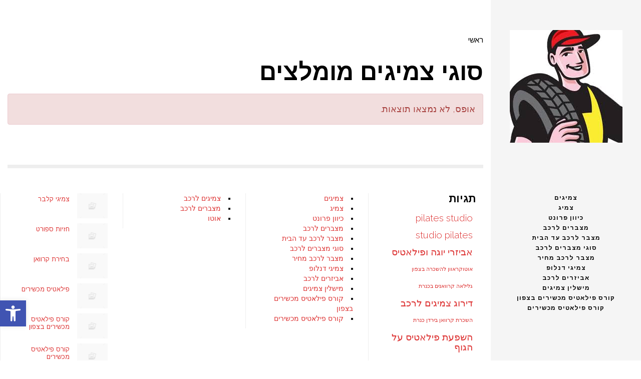

--- FILE ---
content_type: text/html; charset=UTF-8
request_url: https://kamor.shlomi-tires.co.il/tag/%D7%A1%D7%95%D7%92%D7%99-%D7%A6%D7%9E%D7%99%D7%92%D7%99%D7%9D-%D7%9E%D7%95%D7%9E%D7%9C%D7%A6%D7%99%D7%9D/
body_size: 16099
content:
<!DOCTYPE html>
<!--[if lt IE 7]>
<html class="no-js lt-ie9 lt-ie8 lt-ie7" dir="rtl" lang="he-IL"> <![endif]-->
<!--[if IE 7]>
<html class="no-js lt-ie9 lt-ie8" dir="rtl" lang="he-IL"> <![endif]-->
<!--[if IE 8]>
<html class="no-js lt-ie9" dir="rtl" lang="he-IL"> <![endif]-->
<!--[if gt IE 8]><!--> <html class="no-js" dir="rtl" lang="he-IL"> <!--<![endif]-->
<head>
	<meta charset="utf-8" />
	<meta name="viewport" content="width=device-width, initial-scale=1.0" />
	<title>ארכיון סוגי צמיגים מומלצים - צמיגים לרכב - צמיגים לרכב במבצע</title>
	    <style>
        #wpadminbar #wp-admin-bar-p404_free_top_button .ab-icon:before {
            content: "\f103";
            color: red;
            top: 2px;
        }
    </style>
<meta name='robots' content='index, follow, max-image-preview:large, max-snippet:-1, max-video-preview:-1' />
	<style>img:is([sizes="auto" i], [sizes^="auto," i]) { contain-intrinsic-size: 3000px 1500px }</style>
	
	<!-- This site is optimized with the Yoast SEO plugin v25.2 - https://yoast.com/wordpress/plugins/seo/ -->
	<link rel="canonical" href="https://kamor.shlomi-tires.co.il/tag/סוגי-צמיגים-מומלצים/" />
	<meta property="og:locale" content="he_IL" />
	<meta property="og:type" content="article" />
	<meta property="og:title" content="ארכיון סוגי צמיגים מומלצים - צמיגים לרכב - צמיגים לרכב במבצע" />
	<meta property="og:url" content="https://kamor.shlomi-tires.co.il/tag/סוגי-צמיגים-מומלצים/" />
	<meta property="og:site_name" content="צמיגים לרכב - צמיגים לרכב במבצע" />
	<meta name="twitter:card" content="summary_large_image" />
	<!-- / Yoast SEO plugin. -->


<link rel="alternate" type="application/rss+xml" title="צמיגים לרכב - צמיגים לרכב במבצע &laquo; פיד‏" href="https://kamor.shlomi-tires.co.il/feed/" />
<link rel="alternate" type="application/rss+xml" title="צמיגים לרכב - צמיגים לרכב במבצע &laquo; פיד תגובות‏" href="https://kamor.shlomi-tires.co.il/comments/feed/" />
<link rel="alternate" type="application/rss+xml" title="צמיגים לרכב - צמיגים לרכב במבצע &laquo; פיד מהתגית סוגי צמיגים מומלצים" href="https://kamor.shlomi-tires.co.il/tag/%d7%a1%d7%95%d7%92%d7%99-%d7%a6%d7%9e%d7%99%d7%92%d7%99%d7%9d-%d7%9e%d7%95%d7%9e%d7%9c%d7%a6%d7%99%d7%9d/feed/" />
		<!-- This site uses the Google Analytics by MonsterInsights plugin v9.5.3 - Using Analytics tracking - https://www.monsterinsights.com/ -->
		<!-- Note: MonsterInsights is not currently configured on this site. The site owner needs to authenticate with Google Analytics in the MonsterInsights settings panel. -->
					<!-- No tracking code set -->
				<!-- / Google Analytics by MonsterInsights -->
		<script type="text/javascript">
/* <![CDATA[ */
window._wpemojiSettings = {"baseUrl":"https:\/\/s.w.org\/images\/core\/emoji\/16.0.1\/72x72\/","ext":".png","svgUrl":"https:\/\/s.w.org\/images\/core\/emoji\/16.0.1\/svg\/","svgExt":".svg","source":{"concatemoji":"https:\/\/kamor.shlomi-tires.co.il\/wp-includes\/js\/wp-emoji-release.min.js?ver=6.8.3"}};
/*! This file is auto-generated */
!function(s,n){var o,i,e;function c(e){try{var t={supportTests:e,timestamp:(new Date).valueOf()};sessionStorage.setItem(o,JSON.stringify(t))}catch(e){}}function p(e,t,n){e.clearRect(0,0,e.canvas.width,e.canvas.height),e.fillText(t,0,0);var t=new Uint32Array(e.getImageData(0,0,e.canvas.width,e.canvas.height).data),a=(e.clearRect(0,0,e.canvas.width,e.canvas.height),e.fillText(n,0,0),new Uint32Array(e.getImageData(0,0,e.canvas.width,e.canvas.height).data));return t.every(function(e,t){return e===a[t]})}function u(e,t){e.clearRect(0,0,e.canvas.width,e.canvas.height),e.fillText(t,0,0);for(var n=e.getImageData(16,16,1,1),a=0;a<n.data.length;a++)if(0!==n.data[a])return!1;return!0}function f(e,t,n,a){switch(t){case"flag":return n(e,"\ud83c\udff3\ufe0f\u200d\u26a7\ufe0f","\ud83c\udff3\ufe0f\u200b\u26a7\ufe0f")?!1:!n(e,"\ud83c\udde8\ud83c\uddf6","\ud83c\udde8\u200b\ud83c\uddf6")&&!n(e,"\ud83c\udff4\udb40\udc67\udb40\udc62\udb40\udc65\udb40\udc6e\udb40\udc67\udb40\udc7f","\ud83c\udff4\u200b\udb40\udc67\u200b\udb40\udc62\u200b\udb40\udc65\u200b\udb40\udc6e\u200b\udb40\udc67\u200b\udb40\udc7f");case"emoji":return!a(e,"\ud83e\udedf")}return!1}function g(e,t,n,a){var r="undefined"!=typeof WorkerGlobalScope&&self instanceof WorkerGlobalScope?new OffscreenCanvas(300,150):s.createElement("canvas"),o=r.getContext("2d",{willReadFrequently:!0}),i=(o.textBaseline="top",o.font="600 32px Arial",{});return e.forEach(function(e){i[e]=t(o,e,n,a)}),i}function t(e){var t=s.createElement("script");t.src=e,t.defer=!0,s.head.appendChild(t)}"undefined"!=typeof Promise&&(o="wpEmojiSettingsSupports",i=["flag","emoji"],n.supports={everything:!0,everythingExceptFlag:!0},e=new Promise(function(e){s.addEventListener("DOMContentLoaded",e,{once:!0})}),new Promise(function(t){var n=function(){try{var e=JSON.parse(sessionStorage.getItem(o));if("object"==typeof e&&"number"==typeof e.timestamp&&(new Date).valueOf()<e.timestamp+604800&&"object"==typeof e.supportTests)return e.supportTests}catch(e){}return null}();if(!n){if("undefined"!=typeof Worker&&"undefined"!=typeof OffscreenCanvas&&"undefined"!=typeof URL&&URL.createObjectURL&&"undefined"!=typeof Blob)try{var e="postMessage("+g.toString()+"("+[JSON.stringify(i),f.toString(),p.toString(),u.toString()].join(",")+"));",a=new Blob([e],{type:"text/javascript"}),r=new Worker(URL.createObjectURL(a),{name:"wpTestEmojiSupports"});return void(r.onmessage=function(e){c(n=e.data),r.terminate(),t(n)})}catch(e){}c(n=g(i,f,p,u))}t(n)}).then(function(e){for(var t in e)n.supports[t]=e[t],n.supports.everything=n.supports.everything&&n.supports[t],"flag"!==t&&(n.supports.everythingExceptFlag=n.supports.everythingExceptFlag&&n.supports[t]);n.supports.everythingExceptFlag=n.supports.everythingExceptFlag&&!n.supports.flag,n.DOMReady=!1,n.readyCallback=function(){n.DOMReady=!0}}).then(function(){return e}).then(function(){var e;n.supports.everything||(n.readyCallback(),(e=n.source||{}).concatemoji?t(e.concatemoji):e.wpemoji&&e.twemoji&&(t(e.twemoji),t(e.wpemoji)))}))}((window,document),window._wpemojiSettings);
/* ]]> */
</script>
<style id='wp-emoji-styles-inline-css' type='text/css'>

	img.wp-smiley, img.emoji {
		display: inline !important;
		border: none !important;
		box-shadow: none !important;
		height: 1em !important;
		width: 1em !important;
		margin: 0 0.07em !important;
		vertical-align: -0.1em !important;
		background: none !important;
		padding: 0 !important;
	}
</style>
<link rel='stylesheet' id='wp-block-library-rtl-css' href='https://kamor.shlomi-tires.co.il/wp-includes/css/dist/block-library/style-rtl.min.css?ver=6.8.3' type='text/css' media='all' />
<style id='classic-theme-styles-inline-css' type='text/css'>
/*! This file is auto-generated */
.wp-block-button__link{color:#fff;background-color:#32373c;border-radius:9999px;box-shadow:none;text-decoration:none;padding:calc(.667em + 2px) calc(1.333em + 2px);font-size:1.125em}.wp-block-file__button{background:#32373c;color:#fff;text-decoration:none}
</style>
<style id='global-styles-inline-css' type='text/css'>
:root{--wp--preset--aspect-ratio--square: 1;--wp--preset--aspect-ratio--4-3: 4/3;--wp--preset--aspect-ratio--3-4: 3/4;--wp--preset--aspect-ratio--3-2: 3/2;--wp--preset--aspect-ratio--2-3: 2/3;--wp--preset--aspect-ratio--16-9: 16/9;--wp--preset--aspect-ratio--9-16: 9/16;--wp--preset--color--black: #000000;--wp--preset--color--cyan-bluish-gray: #abb8c3;--wp--preset--color--white: #ffffff;--wp--preset--color--pale-pink: #f78da7;--wp--preset--color--vivid-red: #cf2e2e;--wp--preset--color--luminous-vivid-orange: #ff6900;--wp--preset--color--luminous-vivid-amber: #fcb900;--wp--preset--color--light-green-cyan: #7bdcb5;--wp--preset--color--vivid-green-cyan: #00d084;--wp--preset--color--pale-cyan-blue: #8ed1fc;--wp--preset--color--vivid-cyan-blue: #0693e3;--wp--preset--color--vivid-purple: #9b51e0;--wp--preset--gradient--vivid-cyan-blue-to-vivid-purple: linear-gradient(135deg,rgba(6,147,227,1) 0%,rgb(155,81,224) 100%);--wp--preset--gradient--light-green-cyan-to-vivid-green-cyan: linear-gradient(135deg,rgb(122,220,180) 0%,rgb(0,208,130) 100%);--wp--preset--gradient--luminous-vivid-amber-to-luminous-vivid-orange: linear-gradient(135deg,rgba(252,185,0,1) 0%,rgba(255,105,0,1) 100%);--wp--preset--gradient--luminous-vivid-orange-to-vivid-red: linear-gradient(135deg,rgba(255,105,0,1) 0%,rgb(207,46,46) 100%);--wp--preset--gradient--very-light-gray-to-cyan-bluish-gray: linear-gradient(135deg,rgb(238,238,238) 0%,rgb(169,184,195) 100%);--wp--preset--gradient--cool-to-warm-spectrum: linear-gradient(135deg,rgb(74,234,220) 0%,rgb(151,120,209) 20%,rgb(207,42,186) 40%,rgb(238,44,130) 60%,rgb(251,105,98) 80%,rgb(254,248,76) 100%);--wp--preset--gradient--blush-light-purple: linear-gradient(135deg,rgb(255,206,236) 0%,rgb(152,150,240) 100%);--wp--preset--gradient--blush-bordeaux: linear-gradient(135deg,rgb(254,205,165) 0%,rgb(254,45,45) 50%,rgb(107,0,62) 100%);--wp--preset--gradient--luminous-dusk: linear-gradient(135deg,rgb(255,203,112) 0%,rgb(199,81,192) 50%,rgb(65,88,208) 100%);--wp--preset--gradient--pale-ocean: linear-gradient(135deg,rgb(255,245,203) 0%,rgb(182,227,212) 50%,rgb(51,167,181) 100%);--wp--preset--gradient--electric-grass: linear-gradient(135deg,rgb(202,248,128) 0%,rgb(113,206,126) 100%);--wp--preset--gradient--midnight: linear-gradient(135deg,rgb(2,3,129) 0%,rgb(40,116,252) 100%);--wp--preset--font-size--small: 13px;--wp--preset--font-size--medium: 20px;--wp--preset--font-size--large: 36px;--wp--preset--font-size--x-large: 42px;--wp--preset--spacing--20: 0.44rem;--wp--preset--spacing--30: 0.67rem;--wp--preset--spacing--40: 1rem;--wp--preset--spacing--50: 1.5rem;--wp--preset--spacing--60: 2.25rem;--wp--preset--spacing--70: 3.38rem;--wp--preset--spacing--80: 5.06rem;--wp--preset--shadow--natural: 6px 6px 9px rgba(0, 0, 0, 0.2);--wp--preset--shadow--deep: 12px 12px 50px rgba(0, 0, 0, 0.4);--wp--preset--shadow--sharp: 6px 6px 0px rgba(0, 0, 0, 0.2);--wp--preset--shadow--outlined: 6px 6px 0px -3px rgba(255, 255, 255, 1), 6px 6px rgba(0, 0, 0, 1);--wp--preset--shadow--crisp: 6px 6px 0px rgba(0, 0, 0, 1);}:where(.is-layout-flex){gap: 0.5em;}:where(.is-layout-grid){gap: 0.5em;}body .is-layout-flex{display: flex;}.is-layout-flex{flex-wrap: wrap;align-items: center;}.is-layout-flex > :is(*, div){margin: 0;}body .is-layout-grid{display: grid;}.is-layout-grid > :is(*, div){margin: 0;}:where(.wp-block-columns.is-layout-flex){gap: 2em;}:where(.wp-block-columns.is-layout-grid){gap: 2em;}:where(.wp-block-post-template.is-layout-flex){gap: 1.25em;}:where(.wp-block-post-template.is-layout-grid){gap: 1.25em;}.has-black-color{color: var(--wp--preset--color--black) !important;}.has-cyan-bluish-gray-color{color: var(--wp--preset--color--cyan-bluish-gray) !important;}.has-white-color{color: var(--wp--preset--color--white) !important;}.has-pale-pink-color{color: var(--wp--preset--color--pale-pink) !important;}.has-vivid-red-color{color: var(--wp--preset--color--vivid-red) !important;}.has-luminous-vivid-orange-color{color: var(--wp--preset--color--luminous-vivid-orange) !important;}.has-luminous-vivid-amber-color{color: var(--wp--preset--color--luminous-vivid-amber) !important;}.has-light-green-cyan-color{color: var(--wp--preset--color--light-green-cyan) !important;}.has-vivid-green-cyan-color{color: var(--wp--preset--color--vivid-green-cyan) !important;}.has-pale-cyan-blue-color{color: var(--wp--preset--color--pale-cyan-blue) !important;}.has-vivid-cyan-blue-color{color: var(--wp--preset--color--vivid-cyan-blue) !important;}.has-vivid-purple-color{color: var(--wp--preset--color--vivid-purple) !important;}.has-black-background-color{background-color: var(--wp--preset--color--black) !important;}.has-cyan-bluish-gray-background-color{background-color: var(--wp--preset--color--cyan-bluish-gray) !important;}.has-white-background-color{background-color: var(--wp--preset--color--white) !important;}.has-pale-pink-background-color{background-color: var(--wp--preset--color--pale-pink) !important;}.has-vivid-red-background-color{background-color: var(--wp--preset--color--vivid-red) !important;}.has-luminous-vivid-orange-background-color{background-color: var(--wp--preset--color--luminous-vivid-orange) !important;}.has-luminous-vivid-amber-background-color{background-color: var(--wp--preset--color--luminous-vivid-amber) !important;}.has-light-green-cyan-background-color{background-color: var(--wp--preset--color--light-green-cyan) !important;}.has-vivid-green-cyan-background-color{background-color: var(--wp--preset--color--vivid-green-cyan) !important;}.has-pale-cyan-blue-background-color{background-color: var(--wp--preset--color--pale-cyan-blue) !important;}.has-vivid-cyan-blue-background-color{background-color: var(--wp--preset--color--vivid-cyan-blue) !important;}.has-vivid-purple-background-color{background-color: var(--wp--preset--color--vivid-purple) !important;}.has-black-border-color{border-color: var(--wp--preset--color--black) !important;}.has-cyan-bluish-gray-border-color{border-color: var(--wp--preset--color--cyan-bluish-gray) !important;}.has-white-border-color{border-color: var(--wp--preset--color--white) !important;}.has-pale-pink-border-color{border-color: var(--wp--preset--color--pale-pink) !important;}.has-vivid-red-border-color{border-color: var(--wp--preset--color--vivid-red) !important;}.has-luminous-vivid-orange-border-color{border-color: var(--wp--preset--color--luminous-vivid-orange) !important;}.has-luminous-vivid-amber-border-color{border-color: var(--wp--preset--color--luminous-vivid-amber) !important;}.has-light-green-cyan-border-color{border-color: var(--wp--preset--color--light-green-cyan) !important;}.has-vivid-green-cyan-border-color{border-color: var(--wp--preset--color--vivid-green-cyan) !important;}.has-pale-cyan-blue-border-color{border-color: var(--wp--preset--color--pale-cyan-blue) !important;}.has-vivid-cyan-blue-border-color{border-color: var(--wp--preset--color--vivid-cyan-blue) !important;}.has-vivid-purple-border-color{border-color: var(--wp--preset--color--vivid-purple) !important;}.has-vivid-cyan-blue-to-vivid-purple-gradient-background{background: var(--wp--preset--gradient--vivid-cyan-blue-to-vivid-purple) !important;}.has-light-green-cyan-to-vivid-green-cyan-gradient-background{background: var(--wp--preset--gradient--light-green-cyan-to-vivid-green-cyan) !important;}.has-luminous-vivid-amber-to-luminous-vivid-orange-gradient-background{background: var(--wp--preset--gradient--luminous-vivid-amber-to-luminous-vivid-orange) !important;}.has-luminous-vivid-orange-to-vivid-red-gradient-background{background: var(--wp--preset--gradient--luminous-vivid-orange-to-vivid-red) !important;}.has-very-light-gray-to-cyan-bluish-gray-gradient-background{background: var(--wp--preset--gradient--very-light-gray-to-cyan-bluish-gray) !important;}.has-cool-to-warm-spectrum-gradient-background{background: var(--wp--preset--gradient--cool-to-warm-spectrum) !important;}.has-blush-light-purple-gradient-background{background: var(--wp--preset--gradient--blush-light-purple) !important;}.has-blush-bordeaux-gradient-background{background: var(--wp--preset--gradient--blush-bordeaux) !important;}.has-luminous-dusk-gradient-background{background: var(--wp--preset--gradient--luminous-dusk) !important;}.has-pale-ocean-gradient-background{background: var(--wp--preset--gradient--pale-ocean) !important;}.has-electric-grass-gradient-background{background: var(--wp--preset--gradient--electric-grass) !important;}.has-midnight-gradient-background{background: var(--wp--preset--gradient--midnight) !important;}.has-small-font-size{font-size: var(--wp--preset--font-size--small) !important;}.has-medium-font-size{font-size: var(--wp--preset--font-size--medium) !important;}.has-large-font-size{font-size: var(--wp--preset--font-size--large) !important;}.has-x-large-font-size{font-size: var(--wp--preset--font-size--x-large) !important;}
:where(.wp-block-post-template.is-layout-flex){gap: 1.25em;}:where(.wp-block-post-template.is-layout-grid){gap: 1.25em;}
:where(.wp-block-columns.is-layout-flex){gap: 2em;}:where(.wp-block-columns.is-layout-grid){gap: 2em;}
:root :where(.wp-block-pullquote){font-size: 1.5em;line-height: 1.6;}
</style>
<link rel='stylesheet' id='pojo-a11y-css' href='https://kamor.shlomi-tires.co.il/wp-content/plugins/pojo-accessibility/modules/legacy/assets/css/style.min.css?ver=1.0.0' type='text/css' media='all' />
<link rel='stylesheet' id='pojo-css-framework-css' href='https://kamor.shlomi-tires.co.il/wp-content/themes/toscana/assets/bootstrap/css/bootstrap.min.css?ver=3.2.0' type='text/css' media='all' />
<link rel='stylesheet' id='font-awesome-css' href='https://kamor.shlomi-tires.co.il/wp-content/plugins/elementor/assets/lib/font-awesome/css/font-awesome.min.css?ver=4.7.0' type='text/css' media='all' />
<link rel='stylesheet' id='photoswipe-css' href='https://kamor.shlomi-tires.co.il/wp-content/plugins/pojo-lightbox/assets/photoswipe/photoswipe.min.css?ver=6.8.3' type='text/css' media='all' />
<link rel='stylesheet' id='photoswipe-skin-css' href='https://kamor.shlomi-tires.co.il/wp-content/plugins/pojo-lightbox/assets/photoswipe/default-skin/default-skin.min.css?ver=6.8.3' type='text/css' media='all' />
<link rel='stylesheet' id='pojo-base-style-css' href='https://kamor.shlomi-tires.co.il/wp-content/themes/toscana/core/assets/css/style.min.css?ver=1.8.1' type='text/css' media='all' />
<link rel='stylesheet' id='pojo-style-css' href='https://kamor.shlomi-tires.co.il/wp-content/themes/toscana/assets/css/style.min.css?ver=1.8.1' type='text/css' media='all' />
<link rel='stylesheet' id='pojo-base-style-rtl-css' href='https://kamor.shlomi-tires.co.il/wp-content/themes/toscana/core/assets/css/rtl.min.css?ver=1.8.1' type='text/css' media='all' />
<link rel='stylesheet' id='pojo-style-rtl-css' href='https://kamor.shlomi-tires.co.il/wp-content/themes/toscana/assets/css/rtl.min.css?ver=1.8.1' type='text/css' media='all' />
<script type="text/javascript" src="https://kamor.shlomi-tires.co.il/wp-includes/js/jquery/jquery.min.js?ver=3.7.1" id="jquery-core-js"></script>
<script type="text/javascript" src="https://kamor.shlomi-tires.co.il/wp-includes/js/jquery/jquery-migrate.min.js?ver=3.4.1" id="jquery-migrate-js"></script>
<link rel="https://api.w.org/" href="https://kamor.shlomi-tires.co.il/wp-json/" /><link rel="alternate" title="JSON" type="application/json" href="https://kamor.shlomi-tires.co.il/wp-json/wp/v2/tags/346" /><link rel="EditURI" type="application/rsd+xml" title="RSD" href="https://kamor.shlomi-tires.co.il/xmlrpc.php?rsd" />
<meta name="generator" content="WordPress 6.8.3" />


<!-- This site is optimized with the Schema plugin v1.7.9.6 - https://schema.press -->
<script type="application/ld+json">[{"@context":"http:\/\/schema.org\/","@type":"WPHeader","url":"","headline":"תגית: סוגי צמיגים מומלצים","description":""},{"@context":"http:\/\/schema.org\/","@type":"WPFooter","url":"","headline":"תגית: סוגי צמיגים מומלצים","description":""}]</script>

<style type="text/css">
#pojo-a11y-toolbar .pojo-a11y-toolbar-toggle a{ background-color: #4054b2;	color: #ffffff;}
#pojo-a11y-toolbar .pojo-a11y-toolbar-overlay, #pojo-a11y-toolbar .pojo-a11y-toolbar-overlay ul.pojo-a11y-toolbar-items.pojo-a11y-links{ border-color: #4054b2;}
body.pojo-a11y-focusable a:focus{ outline-style: solid !important;	outline-width: 1px !important;	outline-color: #FF0000 !important;}
#pojo-a11y-toolbar{ top: 600px !important;}
#pojo-a11y-toolbar .pojo-a11y-toolbar-overlay{ background-color: #ffffff;}
#pojo-a11y-toolbar .pojo-a11y-toolbar-overlay ul.pojo-a11y-toolbar-items li.pojo-a11y-toolbar-item a, #pojo-a11y-toolbar .pojo-a11y-toolbar-overlay p.pojo-a11y-toolbar-title{ color: #333333;}
#pojo-a11y-toolbar .pojo-a11y-toolbar-overlay ul.pojo-a11y-toolbar-items li.pojo-a11y-toolbar-item a.active{ background-color: #4054b2;	color: #ffffff;}
@media (max-width: 767px) { #pojo-a11y-toolbar { top: 350px !important; } }</style><link rel="stylesheet" type="text/css" href="https://fonts.googleapis.com/css?family=Arimo:100,100italic,200,200italic,300,300italic,400,400italic,500,500italic,600,600italic,700,700italic,800,800italic,900,900italic|Raleway:100,100italic,200,200italic,300,300italic,400,400italic,500,500italic,600,600italic,700,700italic,800,800italic,900,900italic|Tinos:100,100italic,200,200italic,300,300italic,400,400italic,500,500italic,600,600italic,700,700italic,800,800italic,900,900italic&subset=hebrew"><style type="text/css">body{background-color: rgba(255, 255, 255, 1);background-position: top center;background-repeat: repeat;background-size: auto;background-attachment: scroll;color: #000000; font-family: 'Raleway', Arial, sans-serif; font-weight: 300; font-size: 18px;text-transform: none;letter-spacing: 0px;font-style: normal;line-height: 1.7;}#header, .sticky-header{background-color: rgba(245, 245, 245, 1);background-position: top center;background-repeat: repeat-x;background-size: auto;background-attachment: scroll;}div.logo-text a{color: #ffffff; font-family: 'Arimo', Arial, sans-serif; font-weight: bold; font-size: 30px;text-transform: none;letter-spacing: 0px;font-style: normal;line-height: 1em;}#header .logo{margin-top: 60px;margin-bottom: 100px;}#header .nav-main .sf-menu{margin-bottom: 20px;}.sf-menu a, .mobile-menu a{color: #000000; font-family: 'Arimo', Arial, sans-serif; font-weight: bold; font-size: 12px;text-transform: none;letter-spacing: 1px;font-style: normal;line-height: 20px;}.sf-menu a:hover,.sf-menu li.active a, .sf-menu li.current-menu-item > a,.sf-menu .sfHover > a,.sf-menu .sfHover > li.current-menu-item > a,.sf-menu li.current-menu-ancestor > a,.mobile-menu a:hover,.mobile-menu li.current-menu-item > a{color: #dd3333;}.nav-main .sf-menu .sub-menu{background-color: #dd3333;}.sf-menu .sub-menu li a{color: #000000; font-family: 'Arimo', Arial, sans-serif; font-weight: normal; font-size: 13px;text-transform: none;letter-spacing: 1px;font-style: normal;line-height: 46px;}.nav-main .sf-menu .sub-menu li:hover > a,.nav-main .sf-menu .sub-menu li.current-menu-item > a{color: #ffffff;}#title-bar .title-bar-default{padding-top: 60px;padding-bottom: 20px;}#title-bar.title-bar-style-custom_bg .title-bar-default{background-color: rgba(255, 255, 255, 1);background-position: center center;background-repeat: repeat;background-size: cover;background-attachment: scroll;border-color: #eeeeee;}#title-bar .title-primary{color: #000000; font-family: 'Arimo', Arial, sans-serif; font-weight: bold; font-size: 34px;text-transform: none;letter-spacing: 0em;font-style: normal;line-height: 1.7px;}#title-bar div.breadcrumbs, #title-bar div.breadcrumbs a{color: #000000; font-family: 'Arimo', Arial, sans-serif; font-weight: normal; font-size: 15px;letter-spacing: 0px;font-style: normal;line-height: 1.5;}a,#sidebar .menu li a:hover, #sidebar .sub-menu li a:hover, #sidebar .sub-page-menu li a:hover,#sidebar .menu li.current_page_item > a, #sidebar .sub-menu li.current_page_item > a, #sidebar .sub-page-menu li.current_page_item > a, #sidebar .menu li.current-menu-item > a, #sidebar .sub-menu li.current-menu-item > a, #sidebar .sub-page-menu li.current-menu-item > a{color: #dd3333;}a:hover{color: #494949;}::selection{color: #ffffff;background: #dd3333;}::-moz-selection{color: #ffffff;background: #dd3333;}h1{color: #000000; font-family: 'Arimo', Arial, sans-serif; font-weight: bold; font-size: 48px;text-transform: none;letter-spacing: 0px;font-style: normal;line-height: 1.2;}h2{color: #000000; font-family: 'Arimo', Arial, sans-serif; font-weight: normal; font-size: 30px;text-transform: none;letter-spacing: 0px;font-style: normal;line-height: 1.5em;}h3{color: #e5e5e5; font-family: 'Arimo', Arial, sans-serif; font-weight: bold; font-size: 25px;text-transform: none;letter-spacing: 0px;font-style: normal;line-height: 2em;}h4{color: #000000; font-family: 'Arimo', Arial, sans-serif; font-weight: bold; font-size: 18px;text-transform: none;letter-spacing: 1px;font-style: normal;line-height: 22px;}h5{color: #000000; font-family: 'Arimo', Arial, sans-serif; font-weight: bold; font-size: 20px;text-transform: none;font-style: normal;line-height: 25px;}h6{color: #000000; font-family: 'Arimo', Arial, sans-serif; font-weight: normal; font-size: 18px;text-transform: none;letter-spacing: 0px;font-style: normal;line-height: 18px;}h3.media-heading{color: #000000; font-family: 'Arimo', Arial, sans-serif; font-weight: 300; font-size: 28px;text-transform: none;letter-spacing: 0px;font-style: normal;line-height: 35px;}h4.grid-heading{color: #dd3333; font-family: 'Arimo', Arial, sans-serif; font-weight: bold; font-size: 21px;text-transform: none;letter-spacing: 0px;font-style: normal;line-height: 26px;}.gallery-item h4.grid-heading{color: #dd3333; font-family: 'Arimo', Arial, sans-serif; font-weight: bold; font-size: 19px;text-transform: none;letter-spacing: 0px;font-style: normal;line-height: 25px;}.gallery-item.square-item h4.grid-heading{color: #dd3333; font-family: 'Arimo', Arial, sans-serif; font-weight: bold; font-size: 18px;text-transform: none;letter-spacing: 0px;font-style: normal;line-height: 1;}.gallery-item h4.grid-heading small{color: #c6c6c6; font-family: 'Tinos', Arial, sans-serif; font-weight: normal; font-size: 13px;text-transform: none;letter-spacing: 0px;font-style: normal;line-height: 25px;}.media .entry-meta > span{color: #eeeeee; font-family: 'Raleway', Arial, sans-serif; font-weight: 400; font-size: 13px;text-transform: capitalize;letter-spacing: 0px;font-style: normal;line-height: 18px;}.grid-item .entry-meta > span{color: #eeeeee; font-family: 'Tinos', Arial, sans-serif; font-weight: normal; font-size: 13px;text-transform: none;letter-spacing: 0px;font-style: italic;line-height: 40px;}.entry-post .entry-meta > span{color: #dd3333; font-family: 'Tinos', Arial, sans-serif; font-weight: bold; font-size: 18px;text-transform: none;letter-spacing: 0px;font-style: italic;line-height: 20px;}.list-item .entry-excerpt{color: #000000; font-family: 'Raleway', Arial, sans-serif; font-weight: 300; font-size: 14px;text-transform: none;letter-spacing: 0px;font-style: normal;line-height: 21px;}.grid-item .entry-excerpt{color: #eeeeee; font-family: 'Arimo', Arial, sans-serif; font-weight: normal; font-size: 15px;text-transform: none;font-style: normal;line-height: 25px;}#primary #breadcrumbs,#primary #breadcrumbs a{color: #000000; font-family: 'Arimo', Arial, sans-serif; font-weight: normal; font-size: 15px;text-transform: none;letter-spacing: -0.2px;font-style: normal;line-height: 40px;}nav.post-navigation a,.author-info .author-link,#primary .entry-tags a,.pojo-loadmore-wrap .button, .pojo-loadmore-wrap .pojo-loading, .pojo-loading-wrap .button, .pojo-loading-wrap .pojo-loading,input[type="submit"],.button,.pagination > li > a, .pagination > li > span{color: #000000; font-family: 'Arimo', Arial, sans-serif; font-weight: normal; font-size: 16px;text-transform: none;letter-spacing: 0px;font-style: normal;line-height: 20px;}.category-filters li a{color: #dd3333; font-family: 'Tinos', Arial, sans-serif; font-weight: normal; font-size: 15px;text-transform: none;letter-spacing: 0px;font-style: normal;line-height: 1em;}#sidebar{color: #000000; font-family: 'Raleway', Arial, sans-serif; font-weight: 300; font-size: 14px;text-transform: none;letter-spacing: 0px;font-style: normal;line-height: 1.6em;}#sidebar a{color: #dd3333;}#sidebar a:hover{color: #4f4f4f;}#sidebar .widget-title{color: #000000; font-family: 'Arimo', Arial, sans-serif; font-weight: bold; font-size: 15px;text-transform: none;letter-spacing: 0px;font-style: normal;line-height: 2em;}#footer{background-color: #ffffff;color: #161616; font-family: 'Raleway', Arial, sans-serif; font-weight: 300; font-size: 14px;text-transform: none;letter-spacing: 0px;font-style: normal;line-height: 20px;}#footer a{color: #dd3333;}#footer a:hover{color: #dd3333;}#sidebar-footer h5.widget-title{color: #000000; font-family: 'Arimo', Arial, sans-serif; font-weight: bold; font-size: 21px;text-transform: none;font-style: normal;line-height: 1;}#copyright{background-color: #ffffff;color: #0a0a0a; font-family: 'Raleway', Arial, sans-serif; font-weight: 700; font-size: 13px;text-transform: normal;letter-spacing: 0.1px;font-style: normal;line-height: 65px;}#copyright a{color: #dd3333;}#copyright a:hover{color: #666666;}#pojo-scroll-up{width: 50px;height: 50px;line-height: 50px;background-color: rgba(0, 0, 0, 1);background-position: top center;background-repeat: repeat;background-size: auto;background-attachment: scroll;}#pojo-scroll-up a{color: #eeeeee;}.image-link .overlay-image{background: rgba(221, 51, 51, 0.8);}#sidebar-footer .box-top-border, #sidebar-footer .widget, body.rtl #sidebar-footer .widget{border-color: #eeeeee;}#copyright .box-top-border{border-color: #efefef;}.navbar-toggle{border-color: #000000;}.icon-bar{background-color: #000000;}.sf-menu .sub-menu:before{border-right-color: #dd3333;}body.rtl .sf-menu .sub-menu:before{border-left-color: #dd3333;}			ul.social-links li a {background-color: #dd3333;}
			ul.social-links li a:hover {background-color: #ffffff;}
			nav.post-navigation {border-top-color: #000000;}
			.grid-item .inbox, .product .inbox {background-color: #000000;}
			.align-pagination .pagination > li > a {color: #ffffff; }
			.align-pagination .pagination .active a,.align-pagination .pagination > li > a:hover {color: #dd3333; }
			.pojo-loadmore-wrap .button,.pojo-loadmore-wrap .pojo-loading,.pojo-loading-wrap .button,.pojo-loading-wrap .pojo-loading {background-color: #000000; border-color: #000000; color: #ffffff;}
			.pojo-loadmore-wrap .button:hover,.pojo-loading-wrap .button:hover, {background-color: #000000; border-color: #ffffff; color: #000000;}
			.image-link .overlay-image + .overlay-title .fa {color: #000000;}
			.author-info {background-color: #dd3333;color: #000000;}
			.author-info .author-link, .author-info h4 {color: #000000;}
			#primary .entry-tags a {background-color: #dd3333;border-color: #dd3333;color: #000000;}
			#primary .entry-tags a:hover {background-color: #000000;color: #dd3333;border-color: #dd3333; }
			.category-filters li a:hover, .category-filters li .active {background-color: #000000; }
			.commentlist .comment-author .comment-reply-link {color: #dd3333;}
			.woocommerce span.onsale, .woocommerce-page span.onsale {background: #dd3333; }
			.woocommerce a.button,.woocommerce button.button,.woocommerce input.button,.woocommerce #respond input#submit,.woocommerce #content input.button,.woocommerce-page a.button,
			.woocommerce-page button.button,.woocommerce-page input.button,.woocommerce-page #respond input#submit,.woocommerce-page #content input.button {border-color: #dd3333; color: #dd3333; }
			.woocommerce a.button:hover,.woocommerce button.button:hover,.woocommerce input.button:hover,.woocommerce #respond input#submit:hover,.woocommerce #content input.button:hover,.woocommerce-page a.button:hover,
			.woocommerce-page button.button:hover,.woocommerce-page input.button:hover,.woocommerce-page #respond input#submit:hover,.woocommerce-page #content input.button:hover {background:#dd3333; border-color: #dd3333; color: #000000;}
			.woocommerce a.button.alt,.woocommerce button.button.alt,.woocommerce input.button.alt,.woocommerce #respond input#submit.alt,.woocommerce #content input.button.alt,.woocommerce-page a.button.alt,
			.woocommerce-page button.button.alt,.woocommerce-page input.button.alt,.woocommerce-page #respond input#submit.alt,.woocommerce-page #content input.button.alt {background: #dd3333; border-color: #dd3333; color: #000000; }
			.woocommerce a.button.alt:hover,.woocommerce button.button.alt:hover,.woocommerce input.button.alt:hover, .woocommerce #respond input#submit.alt:hover,.woocommerce #content input.button.alt:hover,.woocommerce-page a.button.alt:hover,
			.woocommerce-page button.button.alt:hover,.woocommerce-page input.button.alt:hover,	.woocommerce-page #respond input#submit.alt:hover,.woocommerce-page #content input.button.alt:hover {border-color: #dd3333; color: #dd3333; }
			 .woocommerce div.product .woocommerce-tabs ul.tabs li.active a,
			 .woocommerce-page div.product .woocommerce-tabs ul.tabs li.active a,
			 .woocommerce #content div.product .woocommerce-tabs ul.tabs li.active a,
			 .woocommerce-page #content div.product .woocommerce-tabs ul.tabs li.active a,
			 .woocommerce div.product .woocommerce-tabs ul.tabs li a:hover,
			 .woocommerce-page div.product .woocommerce-tabs ul.tabs li a:hover,
			 .woocommerce #content div.product .woocommerce-tabs ul.tabs li a:hover,
			 .woocommerce-page #content div.product .woocommerce-tabs ul.tabs li a:hover {color: #dd3333;}
			 .woocommerce div.product .woocommerce-tabs ul.tabs li.active:before,
			 .woocommerce-page div.product .woocommerce-tabs ul.tabs li.active:before,
			 .woocommerce #content div.product .woocommerce-tabs ul.tabs li.active:before,
			 .woocommerce-page #content div.product .woocommerce-tabs ul.tabs li.active:before,
			 .woocommerce div.product .woocommerce-tabs ul.tabs li.active:after,
			 .woocommerce-page div.product .woocommerce-tabs ul.tabs li.active:after,
			 .woocommerce #content div.product .woocommerce-tabs ul.tabs li.active:after,
			 .woocommerce-page #content div.product .woocommerce-tabs ul.tabs li.active:after {border-color: #dd3333;}
			 .woocommerce div.product .woocommerce-tabs ul.tabs li:hover:before,
			 .woocommerce-page div.product .woocommerce-tabs ul.tabs li:hover:before,
			 .woocommerce #content div.product .woocommerce-tabs ul.tabs li:hover:before,
			 .woocommerce-page #content div.product .woocommerce-tabs ul.tabs li:hover:before,
			 .woocommerce div.product .woocommerce-tabs ul.tabs li:hover:after,
			 .woocommerce-page div.product .woocommerce-tabs ul.tabs li:hover:after,
			 .woocommerce #content div.product .woocommerce-tabs ul.tabs li:hover:after,
			 .woocommerce-page #content div.product .woocommerce-tabs ul.tabs li:hover:after {border-color: #dd3333;}
			input[type="submit"],.button,.button.size-small,.button.size-large,.button.size-xl,.button.size-xxl {background-color: #dd3333; border-color: #dd3333; color: #000000;}
			input[type="submit"]:hover,.button:hover,.button.size-small:hover,.button.size-large:hover,.button.size-xl:hover, .button.size-xxl:hover {background: #000000; border-color: #dd3333; color: #dd3333;}.details {line-height: 22px;}
.form {padding-top: 30px;}</style>
		<meta name="generator" content="Elementor 3.29.2; features: additional_custom_breakpoints, e_local_google_fonts; settings: css_print_method-external, google_font-enabled, font_display-auto">
			<style>
				.e-con.e-parent:nth-of-type(n+4):not(.e-lazyloaded):not(.e-no-lazyload),
				.e-con.e-parent:nth-of-type(n+4):not(.e-lazyloaded):not(.e-no-lazyload) * {
					background-image: none !important;
				}
				@media screen and (max-height: 1024px) {
					.e-con.e-parent:nth-of-type(n+3):not(.e-lazyloaded):not(.e-no-lazyload),
					.e-con.e-parent:nth-of-type(n+3):not(.e-lazyloaded):not(.e-no-lazyload) * {
						background-image: none !important;
					}
				}
				@media screen and (max-height: 640px) {
					.e-con.e-parent:nth-of-type(n+2):not(.e-lazyloaded):not(.e-no-lazyload),
					.e-con.e-parent:nth-of-type(n+2):not(.e-lazyloaded):not(.e-no-lazyload) * {
						background-image: none !important;
					}
				}
			</style>
			

<!-- This site is optimized with the Schema plugin v1.7.9.6 - https://schema.press -->
<script type="application/ld+json">{
    "@context": "http://schema.org",
    "@type": "BreadcrumbList",
    "itemListElement": [
        {
            "@type": "ListItem",
            "position": 1,
            "item": {
                "@id": "https://kamor.shlomi-tires.co.il",
                "name": "Home"
            }
        },
        {
            "@type": "ListItem",
            "position": 2,
            "item": {
                "@id": "https://kamor.shlomi-tires.co.il/tag/%d7%a1%d7%95%d7%92%d7%99-%d7%a6%d7%9e%d7%99%d7%92%d7%99%d7%9d-%d7%9e%d7%95%d7%9e%d7%9c%d7%a6%d7%99%d7%9d/",
                "name": "\u05e1\u05d5\u05d2\u05d9 \u05e6\u05de\u05d9\u05d2\u05d9\u05dd \u05de\u05d5\u05de\u05dc\u05e6\u05d9\u05dd"
            }
        }
    ]
}</script>

<link rel="icon" href="https://kamor.shlomi-tires.co.il/wp-content/uploads/2020/06/cropped-37393ImageFile2-32x32.jpg" sizes="32x32" />
<link rel="icon" href="https://kamor.shlomi-tires.co.il/wp-content/uploads/2020/06/cropped-37393ImageFile2-192x192.jpg" sizes="192x192" />
<link rel="apple-touch-icon" href="https://kamor.shlomi-tires.co.il/wp-content/uploads/2020/06/cropped-37393ImageFile2-180x180.jpg" />
<meta name="msapplication-TileImage" content="https://kamor.shlomi-tires.co.il/wp-content/uploads/2020/06/cropped-37393ImageFile2-270x270.jpg" />
</head>
<body class="rtl archive tag tag-346 wp-theme-toscana layout-full-width elementor-default elementor-kit-5435">
<div id="container">
				<header id="header" class="align-center" role="banner">
			<div class="container">
				<div class="logo">
											<div class="logo-img">
							<a href="https://kamor.shlomi-tires.co.il/" rel="home"><img src="https://kamor.shlomi-tires.co.il/wp-content/uploads/2020/06/images-4.jpg" alt="צמיגים לרכב &#8211; צמיגים לרכב במבצע" class="logo-img-primary" /></a>
						</div>
					
										<button type="button" class="navbar-toggle visible-xs" data-toggle="collapse" data-target=".navbar-collapse">
						<span class="sr-only">תפריט</span>
						<span class="icon-bar"></span>
						<span class="icon-bar"></span>
						<span class="icon-bar"></span>
					</button>
									</div>
				<nav class="nav-main" role="navigation">
					<div class="navbar-collapse collapse">
													<ul id="menu-main" class="sf-menu hidden-xs"><li class="menu-item menu-item-type-post_type menu-item-object-page menu-item-home menu-%d7%a6%d7%9e%d7%99%d7%92%d7%99%d7%9d first-item menu-item-5494"><a href="https://kamor.shlomi-tires.co.il/"><span>צמיגים</span></a></li>
<li class="menu-item menu-item-type-post_type menu-item-object-post menu-%d7%a6%d7%9e%d7%99%d7%92 menu-item-5491"><a href="https://kamor.shlomi-tires.co.il/%d7%a6%d7%9e%d7%99%d7%92/"><span>צמיג</span></a></li>
<li class="menu-item menu-item-type-post_type menu-item-object-post menu-%d7%9b%d7%99%d7%95%d7%95%d7%9f-%d7%a4%d7%a8%d7%95%d7%a0%d7%98 menu-item-5489"><a href="https://kamor.shlomi-tires.co.il/%d7%9b%d7%99%d7%95%d7%95%d7%9f-%d7%a4%d7%a8%d7%95%d7%a0%d7%98/"><span>כיוון פרונט</span></a></li>
<li class="menu-item menu-item-type-post_type menu-item-object-post menu-%d7%9e%d7%a6%d7%91%d7%a8%d7%99%d7%9d-%d7%9c%d7%a8%d7%9b%d7%91 menu-item-5490"><a href="https://kamor.shlomi-tires.co.il/%d7%9e%d7%a6%d7%91%d7%a8%d7%99%d7%9d-%d7%9c%d7%a8%d7%9b%d7%91/"><span>מצברים לרכב</span></a></li>
<li class="menu-item menu-item-type-post_type menu-item-object-post menu-%d7%9e%d7%a6%d7%91%d7%a8-%d7%9c%d7%a8%d7%9b%d7%91-%d7%a2%d7%93-%d7%94%d7%91%d7%99%d7%aa menu-item-5640"><a href="https://kamor.shlomi-tires.co.il/%d7%9e%d7%a6%d7%91%d7%a8-%d7%9c%d7%a8%d7%9b%d7%91-%d7%a2%d7%93-%d7%94%d7%91%d7%99%d7%aa/"><span>מצבר לרכב עד הבית</span></a></li>
<li class="menu-item menu-item-type-post_type menu-item-object-post menu-%d7%a1%d7%95%d7%92%d7%99-%d7%9e%d7%a6%d7%91%d7%a8%d7%99%d7%9d-%d7%9c%d7%a8%d7%9b%d7%91 menu-item-5641"><a href="https://kamor.shlomi-tires.co.il/%d7%a1%d7%95%d7%92%d7%99-%d7%9e%d7%a6%d7%91%d7%a8%d7%99%d7%9d-%d7%9c%d7%a8%d7%9b%d7%91/"><span>סוגי מצברים לרכב</span></a></li>
<li class="menu-item menu-item-type-post_type menu-item-object-post menu-%d7%9e%d7%a6%d7%91%d7%a8-%d7%9c%d7%a8%d7%9b%d7%91-%d7%9e%d7%97%d7%99%d7%a8 menu-item-5642"><a href="https://kamor.shlomi-tires.co.il/%d7%9e%d7%a6%d7%91%d7%a8-%d7%9c%d7%a8%d7%9b%d7%91-%d7%9e%d7%97%d7%99%d7%a8/"><span>מצבר לרכב מחיר</span></a></li>
<li class="menu-item menu-item-type-post_type menu-item-object-post menu-%d7%a6%d7%9e%d7%99%d7%92%d7%99-%d7%93%d7%a0%d7%9c%d7%95%d7%a4 menu-item-5648"><a href="https://kamor.shlomi-tires.co.il/%d7%a6%d7%9e%d7%99%d7%92%d7%99-%d7%93%d7%a0%d7%9c%d7%95%d7%a4/"><span>צמיגי דנלופ</span></a></li>
<li class="menu-item menu-item-type-post_type menu-item-object-post menu-%d7%90%d7%91%d7%99%d7%96%d7%a8%d7%99%d7%9d-%d7%9c%d7%a8%d7%9b%d7%91 menu-item-5695"><a href="https://kamor.shlomi-tires.co.il/%d7%90%d7%91%d7%99%d7%96%d7%a8%d7%99%d7%9d-%d7%9c%d7%a8%d7%9b%d7%91/"><span>אביזרים לרכב</span></a></li>
<li class="menu-item menu-item-type-post_type menu-item-object-post menu-%d7%9e%d7%99%d7%a9%d7%9c%d7%99%d7%9f-%d7%a6%d7%9e%d7%99%d7%92%d7%99%d7%9d menu-item-5697"><a href="https://kamor.shlomi-tires.co.il/%d7%9e%d7%99%d7%a9%d7%9c%d7%99%d7%9f-%d7%a6%d7%9e%d7%99%d7%92%d7%99%d7%9d/"><span>מישלין צמיגים</span></a></li>
<li class="menu-item menu-item-type-custom menu-item-object-custom menu-%d7%a7%d7%95%d7%a8%d7%a1-%d7%a4%d7%99%d7%9c%d7%90%d7%98%d7%99%d7%a1-%d7%9e%d7%9b%d7%a9%d7%99%d7%a8%d7%99%d7%9d-%d7%91%d7%a6%d7%a4%d7%95%d7%9f menu-item-5873"><a href="https://www.facebook.com/cardiopilates"><span>קורס פילאטיס מכשירים בצפון</span></a></li>
<li class="menu-item menu-item-type-custom menu-item-object-custom menu-%d7%a7%d7%95%d7%a8%d7%a1-%d7%a4%d7%99%d7%9c%d7%90%d7%98%d7%99%d7%a1-%d7%9e%d7%9b%d7%a9%d7%99%d7%a8%d7%99%d7%9d menu-item-5874"><a href="https://www.facebook.com/cardiopilates"><span>קורס פילאטיס מכשירים</span></a></li>
</ul><ul id="menu-main-1" class="mobile-menu visible-xs"><li class="menu-item menu-item-type-post_type menu-item-object-page menu-item-home first-item menu-item-5494"><a href="https://kamor.shlomi-tires.co.il/"><span>צמיגים</span></a></li>
<li class="menu-item menu-item-type-post_type menu-item-object-post menu-item-5491"><a href="https://kamor.shlomi-tires.co.il/%d7%a6%d7%9e%d7%99%d7%92/"><span>צמיג</span></a></li>
<li class="menu-item menu-item-type-post_type menu-item-object-post menu-item-5489"><a href="https://kamor.shlomi-tires.co.il/%d7%9b%d7%99%d7%95%d7%95%d7%9f-%d7%a4%d7%a8%d7%95%d7%a0%d7%98/"><span>כיוון פרונט</span></a></li>
<li class="menu-item menu-item-type-post_type menu-item-object-post menu-item-5490"><a href="https://kamor.shlomi-tires.co.il/%d7%9e%d7%a6%d7%91%d7%a8%d7%99%d7%9d-%d7%9c%d7%a8%d7%9b%d7%91/"><span>מצברים לרכב</span></a></li>
<li class="menu-item menu-item-type-post_type menu-item-object-post menu-item-5640"><a href="https://kamor.shlomi-tires.co.il/%d7%9e%d7%a6%d7%91%d7%a8-%d7%9c%d7%a8%d7%9b%d7%91-%d7%a2%d7%93-%d7%94%d7%91%d7%99%d7%aa/"><span>מצבר לרכב עד הבית</span></a></li>
<li class="menu-item menu-item-type-post_type menu-item-object-post menu-item-5641"><a href="https://kamor.shlomi-tires.co.il/%d7%a1%d7%95%d7%92%d7%99-%d7%9e%d7%a6%d7%91%d7%a8%d7%99%d7%9d-%d7%9c%d7%a8%d7%9b%d7%91/"><span>סוגי מצברים לרכב</span></a></li>
<li class="menu-item menu-item-type-post_type menu-item-object-post menu-item-5642"><a href="https://kamor.shlomi-tires.co.il/%d7%9e%d7%a6%d7%91%d7%a8-%d7%9c%d7%a8%d7%9b%d7%91-%d7%9e%d7%97%d7%99%d7%a8/"><span>מצבר לרכב מחיר</span></a></li>
<li class="menu-item menu-item-type-post_type menu-item-object-post menu-item-5648"><a href="https://kamor.shlomi-tires.co.il/%d7%a6%d7%9e%d7%99%d7%92%d7%99-%d7%93%d7%a0%d7%9c%d7%95%d7%a4/"><span>צמיגי דנלופ</span></a></li>
<li class="menu-item menu-item-type-post_type menu-item-object-post menu-item-5695"><a href="https://kamor.shlomi-tires.co.il/%d7%90%d7%91%d7%99%d7%96%d7%a8%d7%99%d7%9d-%d7%9c%d7%a8%d7%9b%d7%91/"><span>אביזרים לרכב</span></a></li>
<li class="menu-item menu-item-type-post_type menu-item-object-post menu-item-5697"><a href="https://kamor.shlomi-tires.co.il/%d7%9e%d7%99%d7%a9%d7%9c%d7%99%d7%9f-%d7%a6%d7%9e%d7%99%d7%92%d7%99%d7%9d/"><span>מישלין צמיגים</span></a></li>
<li class="menu-item menu-item-type-custom menu-item-object-custom menu-item-5873"><a href="https://www.facebook.com/cardiopilates"><span>קורס פילאטיס מכשירים בצפון</span></a></li>
<li class="menu-item menu-item-type-custom menu-item-object-custom menu-item-5874"><a href="https://www.facebook.com/cardiopilates"><span>קורס פילאטיס מכשירים</span></a></li>
</ul>											</div>
				</nav><!--/#nav-menu -->
				<div class="widget-header hidden-xs">
									</div>
			</div><!-- /.container -->
		</header>
					<div class="sticky-header">
				<div class="container">
					<div class="logo">
													<div class="logo-img">
								<a href="https://kamor.shlomi-tires.co.il/" rel="home"><img src="https://kamor.shlomi-tires.co.il/wp-content/uploads/2020/06/images-4.jpg" alt="צמיגים לרכב &#8211; צמיגים לרכב במבצע" class="logo-img-secondary" /></a>
							</div>
						
													<button type="button" class="navbar-toggle visible-xs" data-toggle="collapse" data-target=".navbar-collapse">
								<span class="sr-only">תפריט</span>
								<span class="icon-bar"></span>
								<span class="icon-bar"></span>
								<span class="icon-bar"></span>
							</button>
											</div>
					<nav class="nav-main" role="navigation">
						<div class="navbar-collapse collapse">
															<ul id="menu-main-2" class="sf-menu hidden-xs"><li class="menu-item menu-item-type-post_type menu-item-object-page menu-item-home first-item menu-item-5494"><a href="https://kamor.shlomi-tires.co.il/"><span>צמיגים</span></a></li>
<li class="menu-item menu-item-type-post_type menu-item-object-post menu-item-5491"><a href="https://kamor.shlomi-tires.co.il/%d7%a6%d7%9e%d7%99%d7%92/"><span>צמיג</span></a></li>
<li class="menu-item menu-item-type-post_type menu-item-object-post menu-item-5489"><a href="https://kamor.shlomi-tires.co.il/%d7%9b%d7%99%d7%95%d7%95%d7%9f-%d7%a4%d7%a8%d7%95%d7%a0%d7%98/"><span>כיוון פרונט</span></a></li>
<li class="menu-item menu-item-type-post_type menu-item-object-post menu-item-5490"><a href="https://kamor.shlomi-tires.co.il/%d7%9e%d7%a6%d7%91%d7%a8%d7%99%d7%9d-%d7%9c%d7%a8%d7%9b%d7%91/"><span>מצברים לרכב</span></a></li>
<li class="menu-item menu-item-type-post_type menu-item-object-post menu-item-5640"><a href="https://kamor.shlomi-tires.co.il/%d7%9e%d7%a6%d7%91%d7%a8-%d7%9c%d7%a8%d7%9b%d7%91-%d7%a2%d7%93-%d7%94%d7%91%d7%99%d7%aa/"><span>מצבר לרכב עד הבית</span></a></li>
<li class="menu-item menu-item-type-post_type menu-item-object-post menu-item-5641"><a href="https://kamor.shlomi-tires.co.il/%d7%a1%d7%95%d7%92%d7%99-%d7%9e%d7%a6%d7%91%d7%a8%d7%99%d7%9d-%d7%9c%d7%a8%d7%9b%d7%91/"><span>סוגי מצברים לרכב</span></a></li>
<li class="menu-item menu-item-type-post_type menu-item-object-post menu-item-5642"><a href="https://kamor.shlomi-tires.co.il/%d7%9e%d7%a6%d7%91%d7%a8-%d7%9c%d7%a8%d7%9b%d7%91-%d7%9e%d7%97%d7%99%d7%a8/"><span>מצבר לרכב מחיר</span></a></li>
<li class="menu-item menu-item-type-post_type menu-item-object-post menu-item-5648"><a href="https://kamor.shlomi-tires.co.il/%d7%a6%d7%9e%d7%99%d7%92%d7%99-%d7%93%d7%a0%d7%9c%d7%95%d7%a4/"><span>צמיגי דנלופ</span></a></li>
<li class="menu-item menu-item-type-post_type menu-item-object-post menu-item-5695"><a href="https://kamor.shlomi-tires.co.il/%d7%90%d7%91%d7%99%d7%96%d7%a8%d7%99%d7%9d-%d7%9c%d7%a8%d7%9b%d7%91/"><span>אביזרים לרכב</span></a></li>
<li class="menu-item menu-item-type-post_type menu-item-object-post menu-item-5697"><a href="https://kamor.shlomi-tires.co.il/%d7%9e%d7%99%d7%a9%d7%9c%d7%99%d7%9f-%d7%a6%d7%9e%d7%99%d7%92%d7%99%d7%9d/"><span>מישלין צמיגים</span></a></li>
<li class="menu-item menu-item-type-custom menu-item-object-custom menu-item-5873"><a href="https://www.facebook.com/cardiopilates"><span>קורס פילאטיס מכשירים בצפון</span></a></li>
<li class="menu-item menu-item-type-custom menu-item-object-custom menu-item-5874"><a href="https://www.facebook.com/cardiopilates"><span>קורס פילאטיס מכשירים</span></a></li>
</ul><ul id="menu-main-3" class="mobile-menu visible-xs"><li class="menu-item menu-item-type-post_type menu-item-object-page menu-item-home first-item menu-item-5494"><a href="https://kamor.shlomi-tires.co.il/"><span>צמיגים</span></a></li>
<li class="menu-item menu-item-type-post_type menu-item-object-post menu-item-5491"><a href="https://kamor.shlomi-tires.co.il/%d7%a6%d7%9e%d7%99%d7%92/"><span>צמיג</span></a></li>
<li class="menu-item menu-item-type-post_type menu-item-object-post menu-item-5489"><a href="https://kamor.shlomi-tires.co.il/%d7%9b%d7%99%d7%95%d7%95%d7%9f-%d7%a4%d7%a8%d7%95%d7%a0%d7%98/"><span>כיוון פרונט</span></a></li>
<li class="menu-item menu-item-type-post_type menu-item-object-post menu-item-5490"><a href="https://kamor.shlomi-tires.co.il/%d7%9e%d7%a6%d7%91%d7%a8%d7%99%d7%9d-%d7%9c%d7%a8%d7%9b%d7%91/"><span>מצברים לרכב</span></a></li>
<li class="menu-item menu-item-type-post_type menu-item-object-post menu-item-5640"><a href="https://kamor.shlomi-tires.co.il/%d7%9e%d7%a6%d7%91%d7%a8-%d7%9c%d7%a8%d7%9b%d7%91-%d7%a2%d7%93-%d7%94%d7%91%d7%99%d7%aa/"><span>מצבר לרכב עד הבית</span></a></li>
<li class="menu-item menu-item-type-post_type menu-item-object-post menu-item-5641"><a href="https://kamor.shlomi-tires.co.il/%d7%a1%d7%95%d7%92%d7%99-%d7%9e%d7%a6%d7%91%d7%a8%d7%99%d7%9d-%d7%9c%d7%a8%d7%9b%d7%91/"><span>סוגי מצברים לרכב</span></a></li>
<li class="menu-item menu-item-type-post_type menu-item-object-post menu-item-5642"><a href="https://kamor.shlomi-tires.co.il/%d7%9e%d7%a6%d7%91%d7%a8-%d7%9c%d7%a8%d7%9b%d7%91-%d7%9e%d7%97%d7%99%d7%a8/"><span>מצבר לרכב מחיר</span></a></li>
<li class="menu-item menu-item-type-post_type menu-item-object-post menu-item-5648"><a href="https://kamor.shlomi-tires.co.il/%d7%a6%d7%9e%d7%99%d7%92%d7%99-%d7%93%d7%a0%d7%9c%d7%95%d7%a4/"><span>צמיגי דנלופ</span></a></li>
<li class="menu-item menu-item-type-post_type menu-item-object-post menu-item-5695"><a href="https://kamor.shlomi-tires.co.il/%d7%90%d7%91%d7%99%d7%96%d7%a8%d7%99%d7%9d-%d7%9c%d7%a8%d7%9b%d7%91/"><span>אביזרים לרכב</span></a></li>
<li class="menu-item menu-item-type-post_type menu-item-object-post menu-item-5697"><a href="https://kamor.shlomi-tires.co.il/%d7%9e%d7%99%d7%a9%d7%9c%d7%99%d7%9f-%d7%a6%d7%9e%d7%99%d7%92%d7%99%d7%9d/"><span>מישלין צמיגים</span></a></li>
<li class="menu-item menu-item-type-custom menu-item-object-custom menu-item-5873"><a href="https://www.facebook.com/cardiopilates"><span>קורס פילאטיס מכשירים בצפון</span></a></li>
<li class="menu-item menu-item-type-custom menu-item-object-custom menu-item-5874"><a href="https://www.facebook.com/cardiopilates"><span>קורס פילאטיס מכשירים</span></a></li>
</ul>													</div>
					</nav><!--/#nav-menu -->
				</div><!-- /.container -->
			</div><div class="sticky-header-running"></div>
			
		
	<div id="primary">
		<div class="container">
			<div id="content" class="row">
		<section id="main" class="col-sm-12 col-md-12 full-width" role="main">
	<header class="entry-header">
			<div id="breadcrumbs" itemscope itemtype="http://schema.org/BreadcrumbList"><span itemprop="itemListElement" itemscope itemtype="http://schema.org/ListItem">
					<a href="https://kamor.shlomi-tires.co.il" itemprop="item">
					<span itemprop="name">ראשי</span>
					<meta itemprop="position" content="0" />
					</a></span></div>				<h1 class="entry-title">סוגי צמיגים מומלצים</h1>
	</header>

	<article id="post-0" class="post no-results not-found">
		<div class="alert alert-danger fade in">
						<p>אופס, לא נמצאו תוצאות.</p>
	</div>
	</article><!-- #post-0 -->		</section><!-- section#main -->
				</div><!-- #content -->
		</div><!-- .container -->
	</div><!-- #primary -->

			<footer id="footer" role="contentinfo">
			<div id="sidebar-footer">
	<div class="container">
		<div class="box-top-border">
			<div class="row">
				<section id="tag_cloud-2" class="widget widget_tag_cloud col-md-3 col-sm-6"><div class="widget-inner"><h5 class="widget-title"><span>תגיות</span></h5><div class="tagcloud"><a href="https://kamor.shlomi-tires.co.il/tag/pilates-studio/" class="tag-cloud-link tag-link-1076 tag-link-position-1" style="font-size: 14.3pt;" aria-label="pilates studio (2 פריטים)">pilates studio</a>
<a href="https://kamor.shlomi-tires.co.il/tag/studio-pilates/" class="tag-cloud-link tag-link-1077 tag-link-position-2" style="font-size: 14.3pt;" aria-label="studio pilates (2 פריטים)">studio pilates</a>
<a href="https://kamor.shlomi-tires.co.il/tag/%d7%90%d7%91%d7%99%d7%96%d7%a8%d7%99-%d7%99%d7%95%d7%92%d7%94-%d7%95%d7%a4%d7%99%d7%9c%d7%90%d7%98%d7%99%d7%a1/" class="tag-cloud-link tag-link-1078 tag-link-position-3" style="font-size: 14.3pt;" aria-label="אביזרי יוגה ופילאטיס (2 פריטים)">אביזרי יוגה ופילאטיס</a>
<a href="https://kamor.shlomi-tires.co.il/tag/%d7%90%d7%95%d7%98%d7%95%d7%a7%d7%a8%d7%90%d7%95%d7%95%d7%9f-%d7%9c%d7%94%d7%a9%d7%9b%d7%a8%d7%94-%d7%91%d7%a6%d7%a4%d7%95%d7%9f/" class="tag-cloud-link tag-link-944 tag-link-position-4" style="font-size: 8pt;" aria-label="אוטוקראוון להשכרה בצפון (פריט 1)">אוטוקראוון להשכרה בצפון</a>
<a href="https://kamor.shlomi-tires.co.il/tag/%d7%92%d7%9c%d7%99%d7%9c%d7%90%d7%94-%d7%a7%d7%a8%d7%95%d7%95%d7%90%d7%a0%d7%99%d7%9d-%d7%91%d7%9b%d7%a0%d7%a8%d7%aa/" class="tag-cloud-link tag-link-937 tag-link-position-5" style="font-size: 8pt;" aria-label="גלילאה קרוואנים בכנרת (פריט 1)">גלילאה קרוואנים בכנרת</a>
<a href="https://kamor.shlomi-tires.co.il/tag/%d7%93%d7%99%d7%a8%d7%95%d7%92-%d7%a6%d7%9e%d7%99%d7%92%d7%99%d7%9d-%d7%9c%d7%a8%d7%9b%d7%91/" class="tag-cloud-link tag-link-688 tag-link-position-6" style="font-size: 14.3pt;" aria-label="דירוג צמיגים לרכב (2 פריטים)">דירוג צמיגים לרכב</a>
<a href="https://kamor.shlomi-tires.co.il/tag/%d7%94%d7%a9%d7%9b%d7%a8%d7%aa-%d7%a7%d7%a8%d7%95%d7%95%d7%90%d7%9f-%d7%91%d7%99%d7%a8%d7%93%d7%9f-%d7%9b%d7%a0%d7%a8%d7%aa/" class="tag-cloud-link tag-link-932 tag-link-position-7" style="font-size: 8pt;" aria-label="השכרת קרוואן בירדן כנרת (פריט 1)">השכרת קרוואן בירדן כנרת</a>
<a href="https://kamor.shlomi-tires.co.il/tag/%d7%94%d7%a9%d7%a4%d7%a2%d7%aa-%d7%a4%d7%99%d7%9c%d7%90%d7%98%d7%99%d7%a1-%d7%a2%d7%9c-%d7%94%d7%92%d7%95%d7%a3/" class="tag-cloud-link tag-link-1079 tag-link-position-8" style="font-size: 14.3pt;" aria-label="השפעת פילאטיס על הגוף (2 פריטים)">השפעת פילאטיס על הגוף</a>
<a href="https://kamor.shlomi-tires.co.il/tag/%d7%99%d7%a6%d7%a8%d7%a0%d7%99-%d7%a6%d7%9e%d7%99%d7%92%d7%99%d7%9d/" class="tag-cloud-link tag-link-35 tag-link-position-9" style="font-size: 8pt;" aria-label="יצרני צמיגים (פריט 1)">יצרני צמיגים</a>
<a href="https://kamor.shlomi-tires.co.il/tag/%d7%9b%d7%a8%d7%99%d7%aa-%d7%a4%d7%99%d7%9c%d7%90%d7%98%d7%99%d7%a1/" class="tag-cloud-link tag-link-1080 tag-link-position-10" style="font-size: 14.3pt;" aria-label="כרית פילאטיס (2 פריטים)">כרית פילאטיס</a>
<a href="https://kamor.shlomi-tires.co.il/tag/%d7%9c%d7%99%d7%a0%d7%94-%d7%91%d7%a7%d7%a8%d7%95%d7%95%d7%90%d7%9f-%d7%91%d7%9b%d7%a0%d7%a8%d7%aa/" class="tag-cloud-link tag-link-936 tag-link-position-11" style="font-size: 8pt;" aria-label="לינה בקרוואן בכנרת (פריט 1)">לינה בקרוואן בכנרת</a>
<a href="https://kamor.shlomi-tires.co.il/tag/%d7%9e%d7%91%d7%97%d7%9f-%d7%a6%d7%9e%d7%99%d7%92%d7%99%d7%9d-%d7%9c%d7%a8%d7%9b%d7%91/" class="tag-cloud-link tag-link-1074 tag-link-position-12" style="font-size: 18.5pt;" aria-label="מבחן צמיגים לרכב (3 פריטים)">מבחן צמיגים לרכב</a>
<a href="https://kamor.shlomi-tires.co.il/tag/%d7%9e%d7%99%d7%98%d7%aa-%d7%a4%d7%99%d7%9c%d7%90%d7%98%d7%99%d7%a1-%d7%a8%d7%a4%d7%95%d7%a8%d7%9e%d7%a8-%d7%9e%d7%97%d7%99%d7%a8/" class="tag-cloud-link tag-link-1081 tag-link-position-13" style="font-size: 14.3pt;" aria-label="מיטת פילאטיס רפורמר מחיר (2 פריטים)">מיטת פילאטיס רפורמר מחיר</a>
<a href="https://kamor.shlomi-tires.co.il/tag/%d7%9e%d7%9b%d7%a9%d7%99%d7%a8-%d7%a4%d7%99%d7%9c%d7%90%d7%98%d7%99%d7%a1/" class="tag-cloud-link tag-link-1082 tag-link-position-14" style="font-size: 14.3pt;" aria-label="מכשיר פילאטיס (2 פריטים)">מכשיר פילאטיס</a>
<a href="https://kamor.shlomi-tires.co.il/tag/%d7%a1%d7%93%d7%a0%d7%90%d7%95%d7%aa-%d7%a4%d7%99%d7%9c%d7%90%d7%98%d7%99%d7%a1/" class="tag-cloud-link tag-link-1083 tag-link-position-15" style="font-size: 14.3pt;" aria-label="סדנאות פילאטיס (2 פריטים)">סדנאות פילאטיס</a>
<a href="https://kamor.shlomi-tires.co.il/tag/%d7%a1%d7%93%d7%a0%d7%aa-%d7%a4%d7%99%d7%9c%d7%90%d7%98%d7%99%d7%a1/" class="tag-cloud-link tag-link-1084 tag-link-position-16" style="font-size: 14.3pt;" aria-label="סדנת פילאטיס (2 פריטים)">סדנת פילאטיס</a>
<a href="https://kamor.shlomi-tires.co.il/tag/%d7%a1%d7%98%d7%95%d7%93%d7%99%d7%95/" class="tag-cloud-link tag-link-1085 tag-link-position-17" style="font-size: 14.3pt;" aria-label="סטודיו (2 פריטים)">סטודיו</a>
<a href="https://kamor.shlomi-tires.co.il/tag/%d7%a1%d7%98%d7%95%d7%93%d7%99%d7%95-%d7%9c%d7%a4%d7%99%d7%9c%d7%90%d7%98%d7%99%d7%a1/" class="tag-cloud-link tag-link-1086 tag-link-position-18" style="font-size: 14.3pt;" aria-label="סטודיו לפילאטיס (2 פריטים)">סטודיו לפילאטיס</a>
<a href="https://kamor.shlomi-tires.co.il/tag/%d7%a1%d7%98%d7%95%d7%93%d7%99%d7%95-%d7%a4%d7%99%d7%9c%d7%90%d7%98%d7%99%d7%a1-%d7%9e%d7%9b%d7%a9%d7%99%d7%a8%d7%99%d7%9d/" class="tag-cloud-link tag-link-1087 tag-link-position-19" style="font-size: 14.3pt;" aria-label="סטודיו פילאטיס מכשירים (2 פריטים)">סטודיו פילאטיס מכשירים</a>
<a href="https://kamor.shlomi-tires.co.il/tag/%d7%a4%d7%99%d7%9c%d7%90%d7%98%d7%99%d7%a1/" class="tag-cloud-link tag-link-1088 tag-link-position-20" style="font-size: 14.3pt;" aria-label="פילאטיס (2 פריטים)">פילאטיס</a>
<a href="https://kamor.shlomi-tires.co.il/tag/%d7%a4%d7%99%d7%9c%d7%90%d7%98%d7%99%d7%a1-%d7%91%d7%92%d7%9c%d7%99%d7%9c-%d7%aa%d7%97%d7%aa%d7%95%d7%9f/" class="tag-cloud-link tag-link-1089 tag-link-position-21" style="font-size: 14.3pt;" aria-label="פילאטיס בגליל תחתון (2 פריטים)">פילאטיס בגליל תחתון</a>
<a href="https://kamor.shlomi-tires.co.il/tag/%d7%a4%d7%99%d7%9c%d7%90%d7%98%d7%99%d7%a1-%d7%91%d7%96%d7%95%d7%9d/" class="tag-cloud-link tag-link-1090 tag-link-position-22" style="font-size: 14.3pt;" aria-label="פילאטיס בזום (2 פריטים)">פילאטיס בזום</a>
<a href="https://kamor.shlomi-tires.co.il/tag/%d7%a4%d7%99%d7%9c%d7%90%d7%98%d7%99%d7%a1-%d7%91%d7%a6%d7%a4%d7%95%d7%9f/" class="tag-cloud-link tag-link-1091 tag-link-position-23" style="font-size: 14.3pt;" aria-label="פילאטיס בצפון (2 פריטים)">פילאטיס בצפון</a>
<a href="https://kamor.shlomi-tires.co.il/tag/%d7%a4%d7%99%d7%9c%d7%90%d7%98%d7%99%d7%a1-%d7%9e%d7%9b%d7%a9%d7%99%d7%a8%d7%99%d7%9d-%d7%a2%d7%a4%d7%95%d7%9c%d7%94/" class="tag-cloud-link tag-link-1092 tag-link-position-24" style="font-size: 14.3pt;" aria-label="פילאטיס מכשירים עפולה (2 פריטים)">פילאטיס מכשירים עפולה</a>
<a href="https://kamor.shlomi-tires.co.il/tag/%d7%a4%d7%99%d7%9c%d7%90%d7%98%d7%99%d7%a1-%d7%a1%d7%98%d7%95%d7%93%d7%99%d7%95/" class="tag-cloud-link tag-link-1093 tag-link-position-25" style="font-size: 14.3pt;" aria-label="פילאטיס סטודיו (2 פריטים)">פילאטיס סטודיו</a>
<a href="https://kamor.shlomi-tires.co.il/tag/%d7%a4%d7%99%d7%9c%d7%98%d7%99%d7%a1/" class="tag-cloud-link tag-link-1094 tag-link-position-26" style="font-size: 14.3pt;" aria-label="פילטיס (2 פריטים)">פילטיס</a>
<a href="https://kamor.shlomi-tires.co.il/tag/%d7%a4%d7%99%d7%9c%d7%98%d7%99%d7%a1-%d7%9e%d7%9b%d7%a9%d7%99%d7%a8%d7%99%d7%9d/" class="tag-cloud-link tag-link-1095 tag-link-position-27" style="font-size: 14.3pt;" aria-label="פילטיס מכשירים (2 פריטים)">פילטיס מכשירים</a>
<a href="https://kamor.shlomi-tires.co.il/tag/%d7%a6%d7%99%d7%95%d7%93-%d7%9c%d7%a4%d7%99%d7%9c%d7%90%d7%98%d7%99%d7%a1/" class="tag-cloud-link tag-link-1096 tag-link-position-28" style="font-size: 14.3pt;" aria-label="ציוד לפילאטיס (2 פריטים)">ציוד לפילאטיס</a>
<a href="https://kamor.shlomi-tires.co.il/tag/%d7%a6%d7%99%d7%95%d7%93-%d7%a4%d7%99%d7%9c%d7%90%d7%98%d7%99%d7%a1-%d7%91%d7%99%d7%aa%d7%99/" class="tag-cloud-link tag-link-1097 tag-link-position-29" style="font-size: 14.3pt;" aria-label="ציוד פילאטיס ביתי (2 פריטים)">ציוד פילאטיס ביתי</a>
<a href="https://kamor.shlomi-tires.co.il/tag/%d7%a6%d7%9e%d7%99%d7%92%d7%99%d7%9d/" class="tag-cloud-link tag-link-25 tag-link-position-30" style="font-size: 8pt;" aria-label="צמיגים (פריט 1)">צמיגים</a>
<a href="https://kamor.shlomi-tires.co.il/tag/%d7%a6%d7%9e%d7%99%d7%92%d7%99%d7%9d-%d7%94%d7%9b%d7%99-%d7%a9%d7%a7%d7%98%d7%99%d7%9d/" class="tag-cloud-link tag-link-1075 tag-link-position-31" style="font-size: 8pt;" aria-label="צמיגים הכי שקטים (פריט 1)">צמיגים הכי שקטים</a>
<a href="https://kamor.shlomi-tires.co.il/tag/%d7%a6%d7%9e%d7%99%d7%92%d7%99%d7%9d-%d7%9c%d7%a8%d7%9b%d7%91-%d7%94%d7%9e%d7%9c%d7%a6%d7%95%d7%aa/" class="tag-cloud-link tag-link-1073 tag-link-position-32" style="font-size: 22pt;" aria-label="צמיגים לרכב המלצות (4 פריטים)">צמיגים לרכב המלצות</a>
<a href="https://kamor.shlomi-tires.co.il/tag/%d7%a7%d7%95%d7%a8%d7%a1-%d7%9e%d7%93%d7%a8%d7%99%d7%9a-%d7%a4%d7%99%d7%9c%d7%90%d7%98%d7%99%d7%a1-%d7%91%d7%a6%d7%a4%d7%95%d7%9f/" class="tag-cloud-link tag-link-1098 tag-link-position-33" style="font-size: 14.3pt;" aria-label="קורס מדריך פילאטיס בצפון (2 פריטים)">קורס מדריך פילאטיס בצפון</a>
<a href="https://kamor.shlomi-tires.co.il/tag/%d7%a7%d7%a8%d7%90%d7%95%d7%95%d7%9f-%d7%9c%d7%94%d7%a9%d7%9b%d7%a8%d7%94-%d7%91%d7%98%d7%91%d7%a8%d7%99%d7%94/" class="tag-cloud-link tag-link-939 tag-link-position-34" style="font-size: 8pt;" aria-label="קראוון להשכרה בטבריה (פריט 1)">קראוון להשכרה בטבריה</a>
<a href="https://kamor.shlomi-tires.co.il/tag/%d7%a7%d7%a8%d7%90%d7%95%d7%95%d7%9f-%d7%9c%d7%94%d7%a9%d7%9b%d7%a8%d7%94-%d7%92%d7%a8%d7%95%d7%a4%d7%95%d7%9f/" class="tag-cloud-link tag-link-938 tag-link-position-35" style="font-size: 8pt;" aria-label="קראוון להשכרה גרופון (פריט 1)">קראוון להשכרה גרופון</a>
<a href="https://kamor.shlomi-tires.co.il/tag/%d7%a7%d7%a8%d7%93%d7%99%d7%95-%d7%a4%d7%99%d7%9c%d7%90%d7%98%d7%99%d7%a1/" class="tag-cloud-link tag-link-1099 tag-link-position-36" style="font-size: 14.3pt;" aria-label="קרדיו פילאטיס (2 פריטים)">קרדיו פילאטיס</a>
<a href="https://kamor.shlomi-tires.co.il/tag/%d7%a7%d7%a8%d7%95%d7%95%d7%90%d7%9f-%d7%9c%d7%94%d7%a9%d7%9b%d7%a8%d7%94-%d7%91%d7%9b%d7%a0%d7%a8%d7%aa-%d7%9e%d7%97%d7%99%d7%a8/" class="tag-cloud-link tag-link-934 tag-link-position-37" style="font-size: 8pt;" aria-label="קרוואן להשכרה בכנרת מחיר (פריט 1)">קרוואן להשכרה בכנרת מחיר</a>
<a href="https://kamor.shlomi-tires.co.il/tag/%d7%a7%d7%a8%d7%95%d7%95%d7%90%d7%a0%d7%99%d7%9d-%d7%91%d7%9b%d7%a0%d7%a8%d7%aa/" class="tag-cloud-link tag-link-941 tag-link-position-38" style="font-size: 8pt;" aria-label="קרוואנים בכנרת (פריט 1)">קרוואנים בכנרת</a>
<a href="https://kamor.shlomi-tires.co.il/tag/%d7%a7%d7%a8%d7%95%d7%95%d7%90%d7%a0%d7%99%d7%9d-%d7%91%d7%9b%d7%a0%d7%a8%d7%aa-%d7%97%d7%95%d7%a3-%d7%94%d7%90%d7%95%d7%9f/" class="tag-cloud-link tag-link-935 tag-link-position-39" style="font-size: 8pt;" aria-label="קרוואנים בכנרת חוף האון (פריט 1)">קרוואנים בכנרת חוף האון</a>
<a href="https://kamor.shlomi-tires.co.il/tag/%d7%a7%d7%a8%d7%95%d7%95%d7%90%d7%a0%d7%99%d7%9d-%d7%97%d7%95%d7%a3-%d7%94%d7%90%d7%95%d7%9f/" class="tag-cloud-link tag-link-943 tag-link-position-40" style="font-size: 8pt;" aria-label="קרוואנים חוף האון (פריט 1)">קרוואנים חוף האון</a>
<a href="https://kamor.shlomi-tires.co.il/tag/%d7%a7%d7%a8%d7%95%d7%95%d7%90%d7%a0%d7%99%d7%9d-%d7%9c%d7%94%d7%a9%d7%9b%d7%a8%d7%94-%d7%91%d7%a0%d7%99%d7%a6%d7%a0%d7%99%d7%9d/" class="tag-cloud-link tag-link-942 tag-link-position-41" style="font-size: 8pt;" aria-label="קרוואנים להשכרה בניצנים (פריט 1)">קרוואנים להשכרה בניצנים</a>
<a href="https://kamor.shlomi-tires.co.il/tag/%d7%a7%d7%a8%d7%95%d7%95%d7%90%d7%a0%d7%99%d7%9d-%d7%9c%d7%94%d7%a9%d7%9b%d7%a8%d7%94-%d7%91%d7%a6%d7%a4%d7%95%d7%9f/" class="tag-cloud-link tag-link-940 tag-link-position-42" style="font-size: 8pt;" aria-label="קרוואנים להשכרה בצפון (פריט 1)">קרוואנים להשכרה בצפון</a>
<a href="https://kamor.shlomi-tires.co.il/tag/%d7%a7%d7%a8%d7%95%d7%95%d7%90%d7%a0%d7%99%d7%9d-%d7%a1%d7%95%d7%91%d7%91-%d7%9b%d7%a0%d7%a8%d7%aa/" class="tag-cloud-link tag-link-933 tag-link-position-43" style="font-size: 8pt;" aria-label="קרוואנים סובב כנרת (פריט 1)">קרוואנים סובב כנרת</a>
<a href="https://kamor.shlomi-tires.co.il/tag/%d7%a9%d7%99%d7%a2%d7%95%d7%a8%d7%99-%d7%a4%d7%99%d7%9c%d7%90%d7%98%d7%99%d7%a1-%d7%91%d7%96%d7%95%d7%9d/" class="tag-cloud-link tag-link-1100 tag-link-position-44" style="font-size: 14.3pt;" aria-label="שיעורי פילאטיס בזום (2 פריטים)">שיעורי פילאטיס בזום</a>
<a href="https://kamor.shlomi-tires.co.il/tag/%d7%a9%d7%99%d7%a8%d7%96-%d7%a4%d7%99%d7%9c%d7%90%d7%98%d7%99%d7%a1/" class="tag-cloud-link tag-link-1101 tag-link-position-45" style="font-size: 14.3pt;" aria-label="שירז פילאטיס (2 פריטים)">שירז פילאטיס</a></div>
</div></section><section id="nav_menu-2" class="widget widget_nav_menu col-md-3 col-sm-6"><div class="widget-inner"><div class="menu-main-container"><ul id="menu-main-4" class="menu"><li class="menu-item menu-item-type-post_type menu-item-object-page menu-item-home menu-item-5494"><a href="https://kamor.shlomi-tires.co.il/">צמיגים</a></li>
<li class="menu-item menu-item-type-post_type menu-item-object-post menu-item-5491"><a href="https://kamor.shlomi-tires.co.il/%d7%a6%d7%9e%d7%99%d7%92/">צמיג</a></li>
<li class="menu-item menu-item-type-post_type menu-item-object-post menu-item-5489"><a href="https://kamor.shlomi-tires.co.il/%d7%9b%d7%99%d7%95%d7%95%d7%9f-%d7%a4%d7%a8%d7%95%d7%a0%d7%98/">כיוון פרונט</a></li>
<li class="menu-item menu-item-type-post_type menu-item-object-post menu-item-5490"><a href="https://kamor.shlomi-tires.co.il/%d7%9e%d7%a6%d7%91%d7%a8%d7%99%d7%9d-%d7%9c%d7%a8%d7%9b%d7%91/">מצברים לרכב</a></li>
<li class="menu-item menu-item-type-post_type menu-item-object-post menu-item-5640"><a href="https://kamor.shlomi-tires.co.il/%d7%9e%d7%a6%d7%91%d7%a8-%d7%9c%d7%a8%d7%9b%d7%91-%d7%a2%d7%93-%d7%94%d7%91%d7%99%d7%aa/">מצבר לרכב עד הבית</a></li>
<li class="menu-item menu-item-type-post_type menu-item-object-post menu-item-5641"><a href="https://kamor.shlomi-tires.co.il/%d7%a1%d7%95%d7%92%d7%99-%d7%9e%d7%a6%d7%91%d7%a8%d7%99%d7%9d-%d7%9c%d7%a8%d7%9b%d7%91/">סוגי מצברים לרכב</a></li>
<li class="menu-item menu-item-type-post_type menu-item-object-post menu-item-5642"><a href="https://kamor.shlomi-tires.co.il/%d7%9e%d7%a6%d7%91%d7%a8-%d7%9c%d7%a8%d7%9b%d7%91-%d7%9e%d7%97%d7%99%d7%a8/">מצבר לרכב מחיר</a></li>
<li class="menu-item menu-item-type-post_type menu-item-object-post menu-item-5648"><a href="https://kamor.shlomi-tires.co.il/%d7%a6%d7%9e%d7%99%d7%92%d7%99-%d7%93%d7%a0%d7%9c%d7%95%d7%a4/">צמיגי דנלופ</a></li>
<li class="menu-item menu-item-type-post_type menu-item-object-post menu-item-5695"><a href="https://kamor.shlomi-tires.co.il/%d7%90%d7%91%d7%99%d7%96%d7%a8%d7%99%d7%9d-%d7%9c%d7%a8%d7%9b%d7%91/">אביזרים לרכב</a></li>
<li class="menu-item menu-item-type-post_type menu-item-object-post menu-item-5697"><a href="https://kamor.shlomi-tires.co.il/%d7%9e%d7%99%d7%a9%d7%9c%d7%99%d7%9f-%d7%a6%d7%9e%d7%99%d7%92%d7%99%d7%9d/">מישלין צמיגים</a></li>
<li class="menu-item menu-item-type-custom menu-item-object-custom menu-item-5873"><a href="https://www.facebook.com/cardiopilates">קורס פילאטיס מכשירים בצפון</a></li>
<li class="menu-item menu-item-type-custom menu-item-object-custom menu-item-5874"><a href="https://www.facebook.com/cardiopilates">קורס פילאטיס מכשירים</a></li>
</ul></div></div></section><section id="nav_menu-3" class="widget widget_nav_menu col-md-3 col-sm-6"><div class="widget-inner"><div class="menu-%d7%90%d7%aa%d7%a8%d7%99%d7%9d-%d7%a0%d7%95%d7%a1%d7%a4%d7%99%d7%9d3-container"><ul id="menu-%d7%90%d7%aa%d7%a8%d7%99%d7%9d-%d7%a0%d7%95%d7%a1%d7%a4%d7%99%d7%9d3" class="menu"><li id="menu-item-5523" class="menu-item menu-item-type-custom menu-item-object-custom menu-item-5523"><a href="https://www.tiredeal.co.il/html5/?_id=8710&#038;did=1120&#038;g=8710&#038;title=">צמיגים לרכב</a></li>
<li id="menu-item-5524" class="menu-item menu-item-type-custom menu-item-object-custom menu-item-5524"><a href="https://www.tiredeal.co.il/html5/?_id=9743&#038;did=1120&#038;g=8716&#038;sm=9743&#038;title=">מצברים לרכב</a></li>
<li id="menu-item-5525" class="menu-item menu-item-type-custom menu-item-object-custom menu-item-5525"><a href="https://www.tiredeal.co.il/html5/?_id=9898&#038;did=1120&#038;g=9898&#038;title=">אוטו</a></li>
</ul></div></div></section><section id="pojo_recent_posts-4" class="widget widget_pojo_recent_posts col-md-3 col-sm-6"><div class="widget-inner"><div class="list-items"><div class="recent-post media list-item post-5925 post type-post status-publish format-standard hentry category-1">
			<a href="https://kamor.shlomi-tires.co.il/%d7%a6%d7%9e%d7%99%d7%92%d7%99-%d7%a7%d7%9c%d7%91%d7%a8/" title="צמיגי קלבר" rel="bookmark" class="image-link pull-left">
			<img src="https://kamor.shlomi-tires.co.il/wp-content/uploads/thumbs/placeholder-3b1aw3n0qv7ed6xwem8iyy.png" alt="צמיגי קלבר" class="media-object" />
			<div class="overlay-image"></div>
			<div class="overlay-title">
				<i class="fa fa-plus-square-o"></i>
			</div>
		</a>
		<div class="media-body">
		<div class="entry-meta">
														</div>
					<h3 class="media-heading entry-title"><a href="https://kamor.shlomi-tires.co.il/%d7%a6%d7%9e%d7%99%d7%92%d7%99-%d7%a7%d7%9c%d7%91%d7%a8/">צמיגי קלבר</a></h3>
							</div>
</div><div class="recent-post media list-item post-5922 post type-post status-publish format-standard hentry category-1">
			<a href="https://kamor.shlomi-tires.co.il/%d7%97%d7%96%d7%99%d7%95%d7%aa-%d7%a1%d7%a4%d7%95%d7%a8%d7%98/" title="חזיות ספורט" rel="bookmark" class="image-link pull-left">
			<img src="https://kamor.shlomi-tires.co.il/wp-content/uploads/thumbs/placeholder-3b1aw3n0qv7ed6xwem8iyy.png" alt="חזיות ספורט" class="media-object" />
			<div class="overlay-image"></div>
			<div class="overlay-title">
				<i class="fa fa-plus-square-o"></i>
			</div>
		</a>
		<div class="media-body">
		<div class="entry-meta">
														</div>
					<h3 class="media-heading entry-title"><a href="https://kamor.shlomi-tires.co.il/%d7%97%d7%96%d7%99%d7%95%d7%aa-%d7%a1%d7%a4%d7%95%d7%a8%d7%98/">חזיות ספורט</a></h3>
							</div>
</div><div class="recent-post media list-item post-5917 post type-post status-publish format-standard hentry category-1">
			<a href="https://kamor.shlomi-tires.co.il/%d7%91%d7%97%d7%99%d7%a8%d7%aa-%d7%a7%d7%a8%d7%95%d7%95%d7%90%d7%9f/" title="בחירת קרוואן" rel="bookmark" class="image-link pull-left">
			<img src="https://kamor.shlomi-tires.co.il/wp-content/uploads/thumbs/placeholder-3b1aw3n0qv7ed6xwem8iyy.png" alt="בחירת קרוואן" class="media-object" />
			<div class="overlay-image"></div>
			<div class="overlay-title">
				<i class="fa fa-plus-square-o"></i>
			</div>
		</a>
		<div class="media-body">
		<div class="entry-meta">
														</div>
					<h3 class="media-heading entry-title"><a href="https://kamor.shlomi-tires.co.il/%d7%91%d7%97%d7%99%d7%a8%d7%aa-%d7%a7%d7%a8%d7%95%d7%95%d7%90%d7%9f/">בחירת קרוואן</a></h3>
							</div>
</div><div class="recent-post media list-item post-5910 post type-post status-publish format-standard hentry category-1">
			<a href="https://kamor.shlomi-tires.co.il/%d7%a4%d7%99%d7%9c%d7%90%d7%98%d7%99%d7%a1-%d7%9e%d7%9b%d7%a9%d7%99%d7%a8%d7%99%d7%9d/" title="פילאטיס מכשירים" rel="bookmark" class="image-link pull-left">
			<img src="https://kamor.shlomi-tires.co.il/wp-content/uploads/thumbs/placeholder-3b1aw3n0qv7ed6xwem8iyy.png" alt="פילאטיס מכשירים" class="media-object" />
			<div class="overlay-image"></div>
			<div class="overlay-title">
				<i class="fa fa-plus-square-o"></i>
			</div>
		</a>
		<div class="media-body">
		<div class="entry-meta">
														</div>
					<h3 class="media-heading entry-title"><a href="https://kamor.shlomi-tires.co.il/%d7%a4%d7%99%d7%9c%d7%90%d7%98%d7%99%d7%a1-%d7%9e%d7%9b%d7%a9%d7%99%d7%a8%d7%99%d7%9d/">פילאטיס מכשירים</a></h3>
							</div>
</div><div class="recent-post media list-item post-5871 post type-post status-publish format-standard hentry category-1 tag-pilates-studio tag-studio-pilates tag-1078 tag-1079 tag-1080 tag-1081 tag-1082 tag-1083 tag-1084 tag-1085 tag-1086 tag-1087 tag-1088 tag-1089 tag-1090 tag-1091 tag-1092 tag-1093 tag-1094 tag-1095 tag-1096 tag-1097 tag-1098 tag-1099 tag-1100 tag-1101">
			<a href="https://kamor.shlomi-tires.co.il/%d7%a7%d7%95%d7%a8%d7%a1-%d7%a4%d7%99%d7%9c%d7%90%d7%98%d7%99%d7%a1-%d7%9e%d7%9b%d7%a9%d7%99%d7%a8%d7%99%d7%9d-%d7%91%d7%a6%d7%a4%d7%95%d7%9f/" title="קורס פילאטיס מכשירים בצפון" rel="bookmark" class="image-link pull-left">
			<img src="https://kamor.shlomi-tires.co.il/wp-content/uploads/thumbs/placeholder-3b1aw3n0qv7ed6xwem8iyy.png" alt="קורס פילאטיס מכשירים בצפון" class="media-object" />
			<div class="overlay-image"></div>
			<div class="overlay-title">
				<i class="fa fa-plus-square-o"></i>
			</div>
		</a>
		<div class="media-body">
		<div class="entry-meta">
														</div>
					<h3 class="media-heading entry-title"><a href="https://kamor.shlomi-tires.co.il/%d7%a7%d7%95%d7%a8%d7%a1-%d7%a4%d7%99%d7%9c%d7%90%d7%98%d7%99%d7%a1-%d7%9e%d7%9b%d7%a9%d7%99%d7%a8%d7%99%d7%9d-%d7%91%d7%a6%d7%a4%d7%95%d7%9f/">קורס פילאטיס מכשירים בצפון</a></h3>
							</div>
</div><div class="recent-post media list-item post-5869 post type-post status-publish format-standard hentry category-1 tag-pilates-studio tag-studio-pilates tag-1078 tag-1079 tag-1080 tag-1081 tag-1082 tag-1083 tag-1084 tag-1085 tag-1086 tag-1087 tag-1088 tag-1089 tag-1090 tag-1091 tag-1092 tag-1093 tag-1094 tag-1095 tag-1096 tag-1097 tag-1098 tag-1099 tag-1100 tag-1101">
			<a href="https://kamor.shlomi-tires.co.il/%d7%a7%d7%95%d7%a8%d7%a1-%d7%a4%d7%99%d7%9c%d7%90%d7%98%d7%99%d7%a1-%d7%9e%d7%9b%d7%a9%d7%99%d7%a8%d7%99%d7%9d/" title="קורס פילאטיס מכשירים" rel="bookmark" class="image-link pull-left">
			<img src="https://kamor.shlomi-tires.co.il/wp-content/uploads/thumbs/placeholder-3b1aw3n0qv7ed6xwem8iyy.png" alt="קורס פילאטיס מכשירים" class="media-object" />
			<div class="overlay-image"></div>
			<div class="overlay-title">
				<i class="fa fa-plus-square-o"></i>
			</div>
		</a>
		<div class="media-body">
		<div class="entry-meta">
														</div>
					<h3 class="media-heading entry-title"><a href="https://kamor.shlomi-tires.co.il/%d7%a7%d7%95%d7%a8%d7%a1-%d7%a4%d7%99%d7%9c%d7%90%d7%98%d7%99%d7%a1-%d7%9e%d7%9b%d7%a9%d7%99%d7%a8%d7%99%d7%9d/">קורס פילאטיס מכשירים</a></h3>
							</div>
</div><div class="recent-post media list-item post-5861 post type-post status-publish format-standard hentry category-1">
			<a href="https://kamor.shlomi-tires.co.il/%d7%a7%d7%95%d7%a0%d7%98%d7%99%d7%a0%d7%a0%d7%98%d7%9c-%d7%a6%d7%9e%d7%99%d7%92%d7%99%d7%9d-%d7%99%d7%91%d7%95%d7%90%d7%9f/" title="קונטיננטל צמיגים יבואן" rel="bookmark" class="image-link pull-left">
			<img src="https://kamor.shlomi-tires.co.il/wp-content/uploads/thumbs/placeholder-3b1aw3n0qv7ed6xwem8iyy.png" alt="קונטיננטל צמיגים יבואן" class="media-object" />
			<div class="overlay-image"></div>
			<div class="overlay-title">
				<i class="fa fa-plus-square-o"></i>
			</div>
		</a>
		<div class="media-body">
		<div class="entry-meta">
														</div>
					<h3 class="media-heading entry-title"><a href="https://kamor.shlomi-tires.co.il/%d7%a7%d7%95%d7%a0%d7%98%d7%99%d7%a0%d7%a0%d7%98%d7%9c-%d7%a6%d7%9e%d7%99%d7%92%d7%99%d7%9d-%d7%99%d7%91%d7%95%d7%90%d7%9f/">קונטיננטל צמיגים יבואן</a></h3>
							</div>
</div><div class="recent-post media list-item post-5847 post type-post status-publish format-standard hentry category-1">
			<a href="https://kamor.shlomi-tires.co.il/%d7%98%d7%95%d7%99%d7%95%d7%98%d7%94-%d7%a7%d7%95%d7%a8%d7%95%d7%9c%d7%94-2022/" title="טויוטה קורולה 2022" rel="bookmark" class="image-link pull-left">
			<img src="https://kamor.shlomi-tires.co.il/wp-content/uploads/thumbs/placeholder-3b1aw3n0qv7ed6xwem8iyy.png" alt="טויוטה קורולה 2022" class="media-object" />
			<div class="overlay-image"></div>
			<div class="overlay-title">
				<i class="fa fa-plus-square-o"></i>
			</div>
		</a>
		<div class="media-body">
		<div class="entry-meta">
														</div>
					<h3 class="media-heading entry-title"><a href="https://kamor.shlomi-tires.co.il/%d7%98%d7%95%d7%99%d7%95%d7%98%d7%94-%d7%a7%d7%95%d7%a8%d7%95%d7%9c%d7%94-2022/">טויוטה קורולה 2022</a></h3>
							</div>
</div><div class="recent-post media list-item post-5834 post type-post status-publish format-standard hentry category-1">
			<a href="https://kamor.shlomi-tires.co.il/%d7%a6%d7%9e%d7%99%d7%92%d7%99-bf-50-50/" title="צמיגי bf 50/50" rel="bookmark" class="image-link pull-left">
			<img src="https://kamor.shlomi-tires.co.il/wp-content/uploads/thumbs/placeholder-3b1aw3n0qv7ed6xwem8iyy.png" alt="צמיגי bf 50/50" class="media-object" />
			<div class="overlay-image"></div>
			<div class="overlay-title">
				<i class="fa fa-plus-square-o"></i>
			</div>
		</a>
		<div class="media-body">
		<div class="entry-meta">
														</div>
					<h3 class="media-heading entry-title"><a href="https://kamor.shlomi-tires.co.il/%d7%a6%d7%9e%d7%99%d7%92%d7%99-bf-50-50/">צמיגי bf 50/50</a></h3>
							</div>
</div><div class="recent-post media list-item post-5832 post type-post status-publish format-standard hentry category-1">
			<a href="https://kamor.shlomi-tires.co.il/bf-goodrich-265-65r17/" title="bf goodrich 265/65r17" rel="bookmark" class="image-link pull-left">
			<img src="https://kamor.shlomi-tires.co.il/wp-content/uploads/thumbs/placeholder-3b1aw3n0qv7ed6xwem8iyy.png" alt="bf goodrich 265/65r17" class="media-object" />
			<div class="overlay-image"></div>
			<div class="overlay-title">
				<i class="fa fa-plus-square-o"></i>
			</div>
		</a>
		<div class="media-body">
		<div class="entry-meta">
														</div>
					<h3 class="media-heading entry-title"><a href="https://kamor.shlomi-tires.co.il/bf-goodrich-265-65r17/">bf goodrich 265/65r17</a></h3>
							</div>
</div></div></div></section><section id="block-2" class="widget widget_block col-md-3 col-sm-6"><div class="widget-inner">
<ul class="wp-block-list">
<li><a href="https://www.tiredeal.co.il/html5/?_id=8710&amp;did=1120&amp;g=8710&amp;title=">צמיגים</a></li>



<li><a href="https://www.tiredeal.co.il/">צמיגים לרכב</a></li>



<li><a href="https://tiredeal.co.il/html5/?_id=9881&amp;did=1120&amp;G=8711&amp;SM=9881">צמיגים לרכב במבצע</a></li>



<li><a href="https://www.tiredeal.co.il/">קטלוג צמיגים</a></li>



<li><a href="https://www.tiredeal.co.il/html5/?_id=10017&amp;did=1120&amp;G=8711&amp;SM=10017">צמיגי קונטיננטל</a></li>



<li><a href="https://www.tiredeal.co.il/html5/TRdeal.taf?did=1120&amp;brand2=MICHELIN">צמיגי מישלין</a></li>



<li><a href="https://www.tiredeal.co.il/html5/TRdeal.taf?did=1120&amp;brand1=%F7%E5%F4%F8&amp;brand2=Cooper">צמיגי קופר</a></li>



<li><a href="https://www.tiredeal.co.il/html5/TRdeal.taf?did=1120&amp;brand2=GENERAL">צמיגי ג'נרל</a></li>



<li><a href="https://tiredeal.co.il/html5/?_id=9881&amp;did=1120&amp;G=8711&amp;SM=9881">צמיגים במבצע</a></li>



<li><a href="https://www.tiredeal.co.il/html5/?_id=8710&amp;did=1120&amp;g=8710&amp;title=">צמיגים לרכב מחיר</a></li>



<li><strong><a href="https://ellanoga.co.il/p/%D7%90%D7%95%D7%91%D7%A8%D7%95%D7%9C_%D7%90%D7%A8%D7%95%D7%9A">אוברול ארוך</a></strong></li>



<li><a href="https://studio-pilates.co.il/%D7%A7%D7%95%D7%A8%D7%A1-%D7%A4%D7%99%D7%9C%D7%90%D7%98%D7%99%D7%A1-%D7%9E%D7%9B%D7%A9%D7%99%D7%A8%D7%99%D7%9D/">קורס פילאטיס מכשירים בצפון</a></li>



<li><strong><a href="https://ellanoga.co.il/p/%D7%98%D7%99%D7%99%D7%A5_%D7%90%D7%A8%D7%95%D7%9A_%D7%9C%D7%94%D7%A8%D7%99%D7%95%D7%9F">טייץ ארוך להריון</a></strong></li>



<li><a href="https://barakcohen.co.il/%d7%a7%d7%99%d7%93%d7%95%d7%9d-%d7%90%d7%aa%d7%a8%d7%99%d7%9d-%d7%91%d7%98%d7%91%d7%a8%d7%99%d7%94/"><strong>קידום אתרים בטבריה</strong></a></li>



<li><a href="https://ellanoga.co.il/">בגדי יוגה ופילאטיס</a></li>



<li><a href="https://toyota-sale.co.il/%D7%98%D7%95%D7%99%D7%95%D7%98%D7%94-%D7%91%D7%99%D7%91%D7%95%D7%90-%D7%9E%D7%A7%D7%91%D7%99%D7%9C/">יבוא מקביל טויוטה</a></li>



<li><a href="https://toyota-sale.co.il/%D7%93%D7%92%D7%9E%D7%99-%D7%98%D7%95%D7%99%D7%95%D7%98%D7%94-%D7%91%D7%9E%D7%91%D7%A6%D7%A2/">טויוטה מבצעים</a></li>



<li><a href="https://toyota-sale.co.il/">טויוטה סייל</a></li>



<li><a href="https://www.tiredeal.co.il/html5/TRdeal.taf?did=1120&amp;brand2=TOYO">צמיגי טויו</a></li>



<li><a href="https://www.tiredeal.co.il/html5/TRdeal.taf?did=1120&amp;brand2=FALKEN">צמיגי פלקן</a></li>



<li><a href="https://www.tiredeal.co.il/html5/TRdeal.taf?did=1120&amp;brand2=HANKOOK">צמיגי הנקוק</a></li>



<li><a href="https://www.tiredeal.co.il/html5/?_id=9696&amp;did=1120&amp;title=">מחירון צמיגים</a></li>



<li><a href="https://www.tiredeal.co.il/html5/arclookup.taf?&amp;_id=62201&amp;did=1120&amp;title=%F6%EE%E9%E2%E9%ED%20%EC%F8%EB%E1%20%E7%F9%EE%EC%E9">צמיגים לרכב חשמלי</a></li>



<li><a href="https://www.tiredeal.co.il/html5/TRdeal.taf?did=1120&amp;brand2=HANKOOK">צמיגי הנקוק לרכב חשמלי</a></li>



<li><strong><a href="https://ellanoga.co.il/p/%D7%90%D7%95%D7%91%D7%A8%D7%95%D7%9C_%D7%90%D7%A8%D7%95%D7%9A">אוברול ארוך</a></strong></li>



<li><strong><a href="https://ellanoga.co.il/p/%D7%90%D7%95%D7%91%D7%A8%D7%95%D7%9C_%D7%A7%D7%A6%D7%A8">אוברול קצר</a></strong></li>



<li><strong><a href="https://ellanoga.co.il/p/%D7%A9%D7%9E%D7%9C%D7%95%D7%AA_%D7%90%D7%99%D7%9E%D7%95%D7%9F">שמלת טניס</a></strong></li>



<li><strong><a href="https://ellanoga.co.il/p/%D7%A4%D7%93%D7%9C%D7%A4%D7%95%D7%9F_%D7%92%D7%96%D7%A8%D7%94_%D7%92%D7%91%D7%95%D7%94">טייץ מתרחב</a></strong></li>



<li><strong><a href="https://ellanoga.co.il/p/%D7%97%D7%95%D7%9C%D7%A6%D7%AA_%D7%92%D7%95%D7%9C%D7%A3_%D7%91%D7%98%D7%9F">חולצת גולף בטן</a></strong></li>



<li><strong><a href="https://ellanoga.co.il/p/%D7%91%D7%92%D7%93_%D7%92%D7%95%D7%A3_%D7%A7%D7%A6%D7%A8">בגד גוף קצר</a></strong></li>



<li><strong><a href="https://ellanoga.co.il/p/%D7%91%D7%92%D7%93_%D7%92%D7%95%D7%A3_%D7%90%D7%A8%D7%95%D7%9A_%D7%9E%D7%97%D7%A9%D7%95%D7%A3_%D7%9E%D7%A8%D7%95%D7%91%D7%A2">בגד גוף ארוך מחשוף מרובע</a></strong></li>



<li><strong><a href="https://ellanoga.co.il/p/%D7%91%D7%92%D7%93_%D7%92%D7%95%D7%A3_%D7%90%D7%A8%D7%95%D7%9A_%D7%9E%D7%97%D7%A9%D7%95%D7%A3_%D7%A2%D7%92%D7%95%D7%9C">בגד גוף ארוך מחשוף עגול</a></strong></li>



<li><strong><a href="https://ellanoga.co.il/p/%D7%98%D7%95%D7%A4_rib">טופ rib</a></strong></li>



<li><strong><a href="https://ellanoga.co.il/p/%D7%98%D7%99%D7%99%D7%A5_%D7%90%D7%A8%D7%95%D7%9A_%D7%9C%D7%94%D7%A8%D7%99%D7%95%D7%9F">טייץ ארוך להריון</a></strong></li>



<li><strong><a href="https://ellanoga.co.il/p/%D7%98%D7%95%D7%A4_%D7%9B%D7%AA%D7%A3_%D7%90%D7%97%D7%AA">חזיית טופ</a></strong></li>



<li><strong><a href="https://ellanoga.co.il/p/%D7%98%D7%99%D7%99%D7%A5_%D7%90%D7%A8%D7%95%D7%9A_%D7%9C%D7%94%D7%A8%D7%99%D7%95%D7%9F">בגד ספורט להריון</a></strong></li>



<li><strong><a href="https://ellanoga.co.il/c/%D7%98%D7%99%D7%99%D7%A6%D7%99%D7%9D_%D7%9E%D7%97%D7%98%D7%91%D7%99%D7%9D">טייצים מחטבים</a></strong></li>



<li><strong><a href="https://ellanoga.co.il/p/%D7%92%D7%95%D7%96%D7%99%D7%99%D7%AA_%D7%A1%D7%A4%D7%95%D7%A8%D7%98?refc=106417">גוזיית ספורט</a></strong></li>



<li><strong><a href="https://ellanoga.co.il/p/%D7%97%D7%96%D7%99%D7%99%D7%AA_%D7%A1%D7%A4%D7%95%D7%A8%D7%98_%D7%9E%D7%97%D7%A9%D7%95%D7%A3_V">חזיית ספורט V</a></strong></li>



<li></li>
</ul>
</div></section>			</div>
		</div>
	</div>
</div>			<div id="copyright">
				<div class="container">
					<div class="box-top-border">
						<div class="pull-left-copyright">
							צמיגים <a href="https://www.tiredeal.co.il/html5/?_id=8710&amp;did=1120&amp;g=8710&amp;title=" />צמיגים</a>						</div>
						<div class="pull-right-copyright">
							צמיגים לרכב <a href="https://www.tiredeal.co.il/html5/?_id=8710&amp;did=1120&amp;g=8710&amp;title=" />צמיגים לרכב</a>						</div>
					</div>
				</div><!-- .container -->
			</div>
		</footer>
	
</div><!-- #container -->
<script type="speculationrules">
{"prefetch":[{"source":"document","where":{"and":[{"href_matches":"\/*"},{"not":{"href_matches":["\/wp-*.php","\/wp-admin\/*","\/wp-content\/uploads\/*","\/wp-content\/*","\/wp-content\/plugins\/*","\/wp-content\/themes\/toscana\/*","\/*\\?(.+)"]}},{"not":{"selector_matches":"a[rel~=\"nofollow\"]"}},{"not":{"selector_matches":".no-prefetch, .no-prefetch a"}}]},"eagerness":"conservative"}]}
</script>
		<div id="pojo-scroll-up" class="pojo-scroll-up-right" data-offset="50" data-duration="750" style="font-size: 36px;border-radius: 6px">
			<div class="pojo-scroll-up-inner">
				<a class="pojo-scroll-up-button" href="javascript:void(0);" title="גלילה לראש העמוד">
					<span class="fa fa-chevron-up"></span><span class="sr-only">גלילה לראש העמוד</span>
				</a>
			</div>
		</div>
					<script>
				const lazyloadRunObserver = () => {
					const lazyloadBackgrounds = document.querySelectorAll( `.e-con.e-parent:not(.e-lazyloaded)` );
					const lazyloadBackgroundObserver = new IntersectionObserver( ( entries ) => {
						entries.forEach( ( entry ) => {
							if ( entry.isIntersecting ) {
								let lazyloadBackground = entry.target;
								if( lazyloadBackground ) {
									lazyloadBackground.classList.add( 'e-lazyloaded' );
								}
								lazyloadBackgroundObserver.unobserve( entry.target );
							}
						});
					}, { rootMargin: '200px 0px 200px 0px' } );
					lazyloadBackgrounds.forEach( ( lazyloadBackground ) => {
						lazyloadBackgroundObserver.observe( lazyloadBackground );
					} );
				};
				const events = [
					'DOMContentLoaded',
					'elementor/lazyload/observe',
				];
				events.forEach( ( event ) => {
					document.addEventListener( event, lazyloadRunObserver );
				} );
			</script>
					<div class="pswp" tabindex="-1" role="dialog" aria-hidden="true">
			<div class="pswp__bg"></div>
			<div class="pswp__scroll-wrap">
				<div class="pswp__container">
					<div class="pswp__item"></div>
					<div class="pswp__item"></div>
					<div class="pswp__item"></div>
				</div>
				<div class="pswp__ui pswp__ui--hidden">
					<div class="pswp__top-bar">
						<div class="pswp__counter"></div>
						<button class="pswp__button pswp__button--close" title="Close (Esc)"></button>
						<button class="pswp__button pswp__button--share" title="Share"></button>
						<button class="pswp__button pswp__button--fs" title="Toggle fullscreen"></button>
						<button class="pswp__button pswp__button--zoom" title="Zoom in/out"></button>
						<div class="pswp__preloader">
							<div class="pswp__preloader__icn">
								<div class="pswp__preloader__cut">
									<div class="pswp__preloader__donut"></div>
								</div>
							</div>
						</div>
					</div>

					<div class="pswp__share-modal pswp__share-modal--hidden pswp__single-tap">
						<div class="pswp__share-tooltip"></div>
					</div>

					<button class="pswp__button pswp__button--arrow--left" title="Previous (arrow left)">
					</button>
					<button class="pswp__button pswp__button--arrow--right" title="Next (arrow right)">
					</button>
					<div class="pswp__caption">
						<div class="pswp__caption__center"></div>
					</div>
				</div>
			</div>
		</div>
		<script type="text/javascript" id="pojo-a11y-js-extra">
/* <![CDATA[ */
var PojoA11yOptions = {"focusable":"","remove_link_target":"","add_role_links":"","enable_save":"","save_expiration":""};
/* ]]> */
</script>
<script type="text/javascript" src="https://kamor.shlomi-tires.co.il/wp-content/plugins/pojo-accessibility/modules/legacy/assets/js/app.min.js?ver=1.0.0" id="pojo-a11y-js"></script>
<script type="text/javascript" src="https://kamor.shlomi-tires.co.il/wp-content/plugins/pojo-forms/assets/js/app.min.js?ver=6.8.3" id="pojo-forms-js"></script>
<script type="text/javascript" src="https://kamor.shlomi-tires.co.il/wp-content/themes/toscana/assets/bootstrap/js/bootstrap.min.js?ver=3.2.0" id="pojo-plugins-js"></script>
<script type="text/javascript" id="pojo-scripts-js-extra">
/* <![CDATA[ */
var Pojo = {"ajaxurl":"https:\/\/kamor.shlomi-tires.co.il\/wp-admin\/admin-ajax.php","css_framework_type":"bootstrap","superfish_args":{"delay":150,"animation":{"opacity":"show","height":"show"},"speed":"fast"}};
/* ]]> */
</script>
<script type="text/javascript" src="https://kamor.shlomi-tires.co.il/wp-content/themes/toscana/assets/js/frontend.min.js?ver=1.8.1" id="pojo-scripts-js"></script>
<script type="text/javascript" src="https://kamor.shlomi-tires.co.il/wp-content/themes/toscana/core/assets/masterslider/masterslider.min.js?ver=2.9.5" id="masterslider-js"></script>
<script type="text/javascript" src="https://kamor.shlomi-tires.co.il/wp-content/plugins/pojo-lightbox/assets/photoswipe/photoswipe.min.js?ver=4.1.2" id="photoswipe-js"></script>
<script type="text/javascript" src="https://kamor.shlomi-tires.co.il/wp-content/plugins/pojo-lightbox/assets/photoswipe/photoswipe-ui-default.min.js?ver=4.1.2" id="photoswipe-ui-js"></script>
<script type="text/javascript" id="pojo-lightbox-app-js-extra">
/* <![CDATA[ */
var PojoLightboxOptions = {"script_type":"photoswipe","smartphone":"","woocommerce":"","lightbox_args":{"loop":true,"closeOnScroll":true,"closeOnVerticalDrag":true,"escKey":true,"arrowKeys":true,"history":true,"captionEl":true,"closeEl":true,"fullscreenEl":true,"zoomEl":true,"counterEl":true,"arrowEl":true,"shareEl":true}};
/* ]]> */
</script>
<script type="text/javascript" src="https://kamor.shlomi-tires.co.il/wp-content/plugins/pojo-lightbox/assets/js/app.min.js?ver=6.8.3" id="pojo-lightbox-app-js"></script>
<script type="text/javascript" src="https://kamor.shlomi-tires.co.il/wp-content/plugins/pojo-news-ticker/assets/js/app.min.js?ver=6.8.3" id="pojo-news-ticker-js"></script>
		<a id="pojo-a11y-skip-content" class="pojo-skip-link pojo-skip-content" tabindex="1" accesskey="s" href="#content">דילוג לתוכן</a>
				<nav id="pojo-a11y-toolbar" class="pojo-a11y-toolbar-left pojo-a11y-" role="navigation">
			<div class="pojo-a11y-toolbar-toggle">
				<a class="pojo-a11y-toolbar-link pojo-a11y-toolbar-toggle-link" href="javascript:void(0);" title="כלי נגישות" role="button">
					<span class="pojo-sr-only sr-only">פתח סרגל נגישות</span>
					<svg xmlns="http://www.w3.org/2000/svg" viewBox="0 0 100 100" fill="currentColor" width="1em">
						<title>כלי נגישות</title>
						<path d="M50 .8c5.7 0 10.4 4.7 10.4 10.4S55.7 21.6 50 21.6s-10.4-4.7-10.4-10.4S44.3.8 50 .8zM92.2 32l-21.9 2.3c-2.6.3-4.6 2.5-4.6 5.2V94c0 2.9-2.3 5.2-5.2 5.2H60c-2.7 0-4.9-2.1-5.2-4.7l-2.2-24.7c-.1-1.5-1.4-2.5-2.8-2.4-1.3.1-2.2 1.1-2.4 2.4l-2.2 24.7c-.2 2.7-2.5 4.7-5.2 4.7h-.5c-2.9 0-5.2-2.3-5.2-5.2V39.4c0-2.7-2-4.9-4.6-5.2L7.8 32c-2.6-.3-4.6-2.5-4.6-5.2v-.5c0-2.6 2.1-4.7 4.7-4.7h.5c19.3 1.8 33.2 2.8 41.7 2.8s22.4-.9 41.7-2.8c2.6-.2 4.9 1.6 5.2 4.3v1c-.1 2.6-2.1 4.8-4.8 5.1z"/>					</svg>
				</a>
			</div>
			<div class="pojo-a11y-toolbar-overlay">
				<div class="pojo-a11y-toolbar-inner">
					<p class="pojo-a11y-toolbar-title">כלי נגישות</p>

					<ul class="pojo-a11y-toolbar-items pojo-a11y-tools">
																			<li class="pojo-a11y-toolbar-item">
								<a href="#" class="pojo-a11y-toolbar-link pojo-a11y-btn-resize-font pojo-a11y-btn-resize-plus" data-action="resize-plus" data-action-group="resize" tabindex="-1" role="button">
									<span class="pojo-a11y-toolbar-icon"><svg version="1.1" xmlns="http://www.w3.org/2000/svg" width="1em" viewBox="0 0 448 448"><title>הגדל טקסט</title><path fill="currentColor" d="M256 200v16c0 4.25-3.75 8-8 8h-56v56c0 4.25-3.75 8-8 8h-16c-4.25 0-8-3.75-8-8v-56h-56c-4.25 0-8-3.75-8-8v-16c0-4.25 3.75-8 8-8h56v-56c0-4.25 3.75-8 8-8h16c4.25 0 8 3.75 8 8v56h56c4.25 0 8 3.75 8 8zM288 208c0-61.75-50.25-112-112-112s-112 50.25-112 112 50.25 112 112 112 112-50.25 112-112zM416 416c0 17.75-14.25 32-32 32-8.5 0-16.75-3.5-22.5-9.5l-85.75-85.5c-29.25 20.25-64.25 31-99.75 31-97.25 0-176-78.75-176-176s78.75-176 176-176 176 78.75 176 176c0 35.5-10.75 70.5-31 99.75l85.75 85.75c5.75 5.75 9.25 14 9.25 22.5z"></path></svg></span><span class="pojo-a11y-toolbar-text">הגדל טקסט</span>								</a>
							</li>

							<li class="pojo-a11y-toolbar-item">
								<a href="#" class="pojo-a11y-toolbar-link pojo-a11y-btn-resize-font pojo-a11y-btn-resize-minus" data-action="resize-minus" data-action-group="resize" tabindex="-1" role="button">
									<span class="pojo-a11y-toolbar-icon"><svg version="1.1" xmlns="http://www.w3.org/2000/svg" width="1em" viewBox="0 0 448 448"><title>הקטן טקסט</title><path fill="currentColor" d="M256 200v16c0 4.25-3.75 8-8 8h-144c-4.25 0-8-3.75-8-8v-16c0-4.25 3.75-8 8-8h144c4.25 0 8 3.75 8 8zM288 208c0-61.75-50.25-112-112-112s-112 50.25-112 112 50.25 112 112 112 112-50.25 112-112zM416 416c0 17.75-14.25 32-32 32-8.5 0-16.75-3.5-22.5-9.5l-85.75-85.5c-29.25 20.25-64.25 31-99.75 31-97.25 0-176-78.75-176-176s78.75-176 176-176 176 78.75 176 176c0 35.5-10.75 70.5-31 99.75l85.75 85.75c5.75 5.75 9.25 14 9.25 22.5z"></path></svg></span><span class="pojo-a11y-toolbar-text">הקטן טקסט</span>								</a>
							</li>
						
													<li class="pojo-a11y-toolbar-item">
								<a href="#" class="pojo-a11y-toolbar-link pojo-a11y-btn-background-group pojo-a11y-btn-grayscale" data-action="grayscale" data-action-group="schema" tabindex="-1" role="button">
									<span class="pojo-a11y-toolbar-icon"><svg version="1.1" xmlns="http://www.w3.org/2000/svg" width="1em" viewBox="0 0 448 448"><title>גווני אפור</title><path fill="currentColor" d="M15.75 384h-15.75v-352h15.75v352zM31.5 383.75h-8v-351.75h8v351.75zM55 383.75h-7.75v-351.75h7.75v351.75zM94.25 383.75h-7.75v-351.75h7.75v351.75zM133.5 383.75h-15.5v-351.75h15.5v351.75zM165 383.75h-7.75v-351.75h7.75v351.75zM180.75 383.75h-7.75v-351.75h7.75v351.75zM196.5 383.75h-7.75v-351.75h7.75v351.75zM235.75 383.75h-15.75v-351.75h15.75v351.75zM275 383.75h-15.75v-351.75h15.75v351.75zM306.5 383.75h-15.75v-351.75h15.75v351.75zM338 383.75h-15.75v-351.75h15.75v351.75zM361.5 383.75h-15.75v-351.75h15.75v351.75zM408.75 383.75h-23.5v-351.75h23.5v351.75zM424.5 383.75h-8v-351.75h8v351.75zM448 384h-15.75v-352h15.75v352z"></path></svg></span><span class="pojo-a11y-toolbar-text">גווני אפור</span>								</a>
							</li>
						
													<li class="pojo-a11y-toolbar-item">
								<a href="#" class="pojo-a11y-toolbar-link pojo-a11y-btn-background-group pojo-a11y-btn-high-contrast" data-action="high-contrast" data-action-group="schema" tabindex="-1" role="button">
									<span class="pojo-a11y-toolbar-icon"><svg version="1.1" xmlns="http://www.w3.org/2000/svg" width="1em" viewBox="0 0 448 448"><title>ניגודיות גבוהה</title><path fill="currentColor" d="M192 360v-272c-75 0-136 61-136 136s61 136 136 136zM384 224c0 106-86 192-192 192s-192-86-192-192 86-192 192-192 192 86 192 192z"></path></svg></span><span class="pojo-a11y-toolbar-text">ניגודיות גבוהה</span>								</a>
							</li>
						
													<li class="pojo-a11y-toolbar-item">
								<a href="#" class="pojo-a11y-toolbar-link pojo-a11y-btn-background-group pojo-a11y-btn-negative-contrast" data-action="negative-contrast" data-action-group="schema" tabindex="-1" role="button">

									<span class="pojo-a11y-toolbar-icon"><svg version="1.1" xmlns="http://www.w3.org/2000/svg" width="1em" viewBox="0 0 448 448"><title>ניגודיות הפוכה</title><path fill="currentColor" d="M416 240c-23.75-36.75-56.25-68.25-95.25-88.25 10 17 15.25 36.5 15.25 56.25 0 61.75-50.25 112-112 112s-112-50.25-112-112c0-19.75 5.25-39.25 15.25-56.25-39 20-71.5 51.5-95.25 88.25 42.75 66 111.75 112 192 112s149.25-46 192-112zM236 144c0-6.5-5.5-12-12-12-41.75 0-76 34.25-76 76 0 6.5 5.5 12 12 12s12-5.5 12-12c0-28.5 23.5-52 52-52 6.5 0 12-5.5 12-12zM448 240c0 6.25-2 12-5 17.25-46 75.75-130.25 126.75-219 126.75s-173-51.25-219-126.75c-3-5.25-5-11-5-17.25s2-12 5-17.25c46-75.5 130.25-126.75 219-126.75s173 51.25 219 126.75c3 5.25 5 11 5 17.25z"></path></svg></span><span class="pojo-a11y-toolbar-text">ניגודיות הפוכה</span>								</a>
							</li>
						
													<li class="pojo-a11y-toolbar-item">
								<a href="#" class="pojo-a11y-toolbar-link pojo-a11y-btn-background-group pojo-a11y-btn-light-background" data-action="light-background" data-action-group="schema" tabindex="-1" role="button">
									<span class="pojo-a11y-toolbar-icon"><svg version="1.1" xmlns="http://www.w3.org/2000/svg" width="1em" viewBox="0 0 448 448"><title>רקע בהיר</title><path fill="currentColor" d="M184 144c0 4.25-3.75 8-8 8s-8-3.75-8-8c0-17.25-26.75-24-40-24-4.25 0-8-3.75-8-8s3.75-8 8-8c23.25 0 56 12.25 56 40zM224 144c0-50-50.75-80-96-80s-96 30-96 80c0 16 6.5 32.75 17 45 4.75 5.5 10.25 10.75 15.25 16.5 17.75 21.25 32.75 46.25 35.25 74.5h57c2.5-28.25 17.5-53.25 35.25-74.5 5-5.75 10.5-11 15.25-16.5 10.5-12.25 17-29 17-45zM256 144c0 25.75-8.5 48-25.75 67s-40 45.75-42 72.5c7.25 4.25 11.75 12.25 11.75 20.5 0 6-2.25 11.75-6.25 16 4 4.25 6.25 10 6.25 16 0 8.25-4.25 15.75-11.25 20.25 2 3.5 3.25 7.75 3.25 11.75 0 16.25-12.75 24-27.25 24-6.5 14.5-21 24-36.75 24s-30.25-9.5-36.75-24c-14.5 0-27.25-7.75-27.25-24 0-4 1.25-8.25 3.25-11.75-7-4.5-11.25-12-11.25-20.25 0-6 2.25-11.75 6.25-16-4-4.25-6.25-10-6.25-16 0-8.25 4.5-16.25 11.75-20.5-2-26.75-24.75-53.5-42-72.5s-25.75-41.25-25.75-67c0-68 64.75-112 128-112s128 44 128 112z"></path></svg></span><span class="pojo-a11y-toolbar-text">רקע בהיר</span>								</a>
							</li>
						
													<li class="pojo-a11y-toolbar-item">
								<a href="#" class="pojo-a11y-toolbar-link pojo-a11y-btn-links-underline" data-action="links-underline" data-action-group="toggle" tabindex="-1" role="button">
									<span class="pojo-a11y-toolbar-icon"><svg version="1.1" xmlns="http://www.w3.org/2000/svg" width="1em" viewBox="0 0 448 448"><title>הדגשת קישורים</title><path fill="currentColor" d="M364 304c0-6.5-2.5-12.5-7-17l-52-52c-4.5-4.5-10.75-7-17-7-7.25 0-13 2.75-18 8 8.25 8.25 18 15.25 18 28 0 13.25-10.75 24-24 24-12.75 0-19.75-9.75-28-18-5.25 5-8.25 10.75-8.25 18.25 0 6.25 2.5 12.5 7 17l51.5 51.75c4.5 4.5 10.75 6.75 17 6.75s12.5-2.25 17-6.5l36.75-36.5c4.5-4.5 7-10.5 7-16.75zM188.25 127.75c0-6.25-2.5-12.5-7-17l-51.5-51.75c-4.5-4.5-10.75-7-17-7s-12.5 2.5-17 6.75l-36.75 36.5c-4.5 4.5-7 10.5-7 16.75 0 6.5 2.5 12.5 7 17l52 52c4.5 4.5 10.75 6.75 17 6.75 7.25 0 13-2.5 18-7.75-8.25-8.25-18-15.25-18-28 0-13.25 10.75-24 24-24 12.75 0 19.75 9.75 28 18 5.25-5 8.25-10.75 8.25-18.25zM412 304c0 19-7.75 37.5-21.25 50.75l-36.75 36.5c-13.5 13.5-31.75 20.75-50.75 20.75-19.25 0-37.5-7.5-51-21.25l-51.5-51.75c-13.5-13.5-20.75-31.75-20.75-50.75 0-19.75 8-38.5 22-52.25l-22-22c-13.75 14-32.25 22-52 22-19 0-37.5-7.5-51-21l-52-52c-13.75-13.75-21-31.75-21-51 0-19 7.75-37.5 21.25-50.75l36.75-36.5c13.5-13.5 31.75-20.75 50.75-20.75 19.25 0 37.5 7.5 51 21.25l51.5 51.75c13.5 13.5 20.75 31.75 20.75 50.75 0 19.75-8 38.5-22 52.25l22 22c13.75-14 32.25-22 52-22 19 0 37.5 7.5 51 21l52 52c13.75 13.75 21 31.75 21 51z"></path></svg></span><span class="pojo-a11y-toolbar-text">הדגשת קישורים</span>								</a>
							</li>
						
													<li class="pojo-a11y-toolbar-item">
								<a href="#" class="pojo-a11y-toolbar-link pojo-a11y-btn-readable-font" data-action="readable-font" data-action-group="toggle" tabindex="-1" role="button">
									<span class="pojo-a11y-toolbar-icon"><svg version="1.1" xmlns="http://www.w3.org/2000/svg" width="1em" viewBox="0 0 448 448"><title>פונט קריא</title><path fill="currentColor" d="M181.25 139.75l-42.5 112.5c24.75 0.25 49.5 1 74.25 1 4.75 0 9.5-0.25 14.25-0.5-13-38-28.25-76.75-46-113zM0 416l0.5-19.75c23.5-7.25 49-2.25 59.5-29.25l59.25-154 70-181h32c1 1.75 2 3.5 2.75 5.25l51.25 120c18.75 44.25 36 89 55 133 11.25 26 20 52.75 32.5 78.25 1.75 4 5.25 11.5 8.75 14.25 8.25 6.5 31.25 8 43 12.5 0.75 4.75 1.5 9.5 1.5 14.25 0 2.25-0.25 4.25-0.25 6.5-31.75 0-63.5-4-95.25-4-32.75 0-65.5 2.75-98.25 3.75 0-6.5 0.25-13 1-19.5l32.75-7c6.75-1.5 20-3.25 20-12.5 0-9-32.25-83.25-36.25-93.5l-112.5-0.5c-6.5 14.5-31.75 80-31.75 89.5 0 19.25 36.75 20 51 22 0.25 4.75 0.25 9.5 0.25 14.5 0 2.25-0.25 4.5-0.5 6.75-29 0-58.25-5-87.25-5-3.5 0-8.5 1.5-12 2-15.75 2.75-31.25 3.5-47 3.5z"></path></svg></span><span class="pojo-a11y-toolbar-text">פונט קריא</span>								</a>
							</li>
																		<li class="pojo-a11y-toolbar-item">
							<a href="#" class="pojo-a11y-toolbar-link pojo-a11y-btn-reset" data-action="reset" tabindex="-1" role="button">
								<span class="pojo-a11y-toolbar-icon"><svg version="1.1" xmlns="http://www.w3.org/2000/svg" width="1em" viewBox="0 0 448 448"><title>איפוס</title><path fill="currentColor" d="M384 224c0 105.75-86.25 192-192 192-57.25 0-111.25-25.25-147.75-69.25-2.5-3.25-2.25-8 0.5-10.75l34.25-34.5c1.75-1.5 4-2.25 6.25-2.25 2.25 0.25 4.5 1.25 5.75 3 24.5 31.75 61.25 49.75 101 49.75 70.5 0 128-57.5 128-128s-57.5-128-128-128c-32.75 0-63.75 12.5-87 34.25l34.25 34.5c4.75 4.5 6 11.5 3.5 17.25-2.5 6-8.25 10-14.75 10h-112c-8.75 0-16-7.25-16-16v-112c0-6.5 4-12.25 10-14.75 5.75-2.5 12.75-1.25 17.25 3.5l32.5 32.25c35.25-33.25 83-53 132.25-53 105.75 0 192 86.25 192 192z"></path></svg></span>
								<span class="pojo-a11y-toolbar-text">איפוס</span>
							</a>
						</li>
					</ul>
									</div>
			</div>
		</nav>
		</body>
</html>


--- FILE ---
content_type: text/css
request_url: https://kamor.shlomi-tires.co.il/wp-content/themes/toscana/assets/css/style.min.css?ver=1.8.1
body_size: 6019
content:
/*! toscana - v5.2.0 - 09-03-2020 */
body{font-size:13px}p{margin:0 0 18px}h1,h2,h3,h4,h5,h6{margin-top:15px;margin-bottom:15px}.container{width:100%;max-width:1170px}.media{margin-top:30px}.media:first-child{margin-top:0}.media>.pull-left{max-width:33.333%;margin-right:30px}.media>.pull-right{max-width:33.333%;margin-left:30px}.navbar.navbar-default{margin:0;background:0 0;border-color:#eee}.navbar.navbar-default .nav{margin-top:0;margin-bottom:0}.navbar.navbar-default .nav ul.sub-menu{list-style:none outside none}.navbar.navbar-default .nav ul.sub-menu li{display:block;position:relative}.navbar-collapse{border:none;-webkit-box-shadow:none;box-shadow:none;padding-right:0;padding-left:0}.form-control:focus,.form-control:focus+span .btn{box-shadow:none}@media print{*{text-shadow:none!important;color:#000!important;background:0 0!important;box-shadow:none!important}a,a:visited{text-decoration:none}a[href]:after{content:""}abbr[title]:after{content:""}.ir a:after,a[href^="javascript:"]:after,a[href^="#"]:after{content:""}}.uneditable-input,button,input[type=time],input[type=week],input[type=number],input[type=email],input[type=url],input[type=search],input[type=tel],input[type=color],input[type=submit],input[type=text],input[type=password],input[type=datetime],input[type=datetime-local],input[type=date],input[type=month],textarea{padding:8px 12px}.button,.pojo-form .field{-webkit-border-radius:0;-moz-border-radius:0;border-radius:0}.button.size-large,.button.size-small,.button.size-xl,.button.size-xxl,.pojo-form .field.size-large,.pojo-form .field.size-small,.pojo-form .field.size-xl,.pojo-form .field.size-xxl{-webkit-border-radius:0;-moz-border-radius:0;border-radius:0}.button,.button.size-large,.button.size-small,.button.size-xl,.button.size-xxl{-webkit-transition:all .5s ease;transition:all .5s ease}.button.size-large:hover,.button.size-small:hover,.button.size-xl:hover,.button.size-xxl:hover,.button:hover{-webkit-transition:all .5s ease;transition:all .5s ease}a{-webkit-transition:color .3s linear;transition:color .3s linear}a:focus,a:hover{text-decoration:none}ul{list-style-type:square}h1,h2,h3,h4,h5,h6{line-height:1.5em}h1 a,h2 a,h3 a,h4 a,h5 a,h6 a{color:inherit}#breadcrumbs a{color:inherit}nav.post-navigation{border-bottom:none}.box-top-border{border-top:7px solid}.align-pagination{text-align:center}.align-pagination .pagination>li{display:inline-block}.align-pagination .pagination>li>a,.align-pagination .pagination>li>span{background-color:transparent;border-width:0}.align-pagination .pagination>li:first-child>a,.align-pagination .pagination>li:first-child>span,.align-pagination .pagination>li:last-child>a,.align-pagination .pagination>li:last-child>span{background-color:transparent;-webkit-border-radius:0;-moz-border-radius:0;border-radius:0}.pojo-loading-wrap,.pojo-loadmore-wrap{clear:both;text-align:center;padding:30px 0;overflow:hidden}.pojo-loading-wrap .button,.pojo-loadmore-wrap .button{background-color:transparent;border-width:1px;border-style:solid;padding:12px 24px;-webkit-border-radius:0;-moz-border-radius:0;border-radius:0}.pojo-loading-wrap .pojo-loading,.pojo-loadmore-wrap .pojo-loading{text-align:center;margin:0;border-width:1px;border-style:solid;cursor:pointer;display:inline-block;font-size:1em;line-height:1em;padding:12px 24px;vertical-align:middle}.pojo-loading-wrap .button,.pojo-loading-wrap .pojo-loading,.pojo-loadmore-wrap .button,.pojo-loadmore-wrap .pojo-loading{font-weight:400}.pojo-loading-wrap .pojo-loading:before,.pojo-loadmore-wrap .pojo-loading:before{content:'\f021';display:inline-block;font-family:FontAwesome;font-style:normal;font-weight:400;line-height:1;margin-right:5px;animation:2s linear 0s normal none infinite fa-spin;-webkit-animation:2s linear 0s normal none infinite fa-spin}ul.social-links{margin:0;padding:0;list-style:none!important}ul.social-links li{display:inline-block;margin-right:5px;margin-bottom:5px}ul.social-links li a{display:block}ul.social-links li a .social-icon:before{line-height:26px;font-size:15px;font-weight:400;color:#FFF;font-family:fontawesome;display:block;text-align:center;width:26px;height:26px;-webkit-transition:all .3s linear;transition:all .3s linear}ul.social-links li a:hover .social-icon:before{-webkit-transition:all .3s linear;transition:all .3s linear}ul.social-links li.social-facebook .social-icon:before{content:"\f09a"}ul.social-links li.social-twitter .social-icon:before{content:"\f099"}ul.social-links li.social-googleplus .social-icon:before{content:"\f0d5"}ul.social-links li.social-youtube .social-icon:before{content:"\f16a"}ul.social-links li.social-linkedin .social-icon:before{content:"\f0e1"}ul.social-links li.social-pinterest .social-icon:before{content:"\f0d2"}ul.social-links li.social-github .social-icon:before{content:"\f09b"}ul.social-links li.social-instagram .social-icon:before{content:"\f16d"}ul.social-links li.social-vimeo .social-icon:before{content:"\f194"}ul.social-links li.social-flickr .social-icon:before{content:"\f16e"}ul.social-links li.social-foursquare .social-icon:before{content:"\f180"}ul.social-links li.social-dribbble .social-icon:before{content:"\f17d"}ul.social-links li.social-tumblr .social-icon:before{content:"\f173"}ul.social-links li.social-contact .social-icon:before{content:"\f129"}ul.social-links li.social-rss .social-icon:before{content:"\f09e"}.isotope,.isotope .isotope-item{-webkit-transition:.8s;transition:.8s}.isotope{-webkit-transition-property:height,width;-moz-transition-property:height,width;-ms-transition-property:height,width;-o-transition-property:height,width;transition-property:height,width}.isotope .isotope-item{-webkit-transition-property:-webkit-transform,opacity;-moz-transition-property:-moz-transform,opacity;-ms-transition-property:-ms-transform,opacity;-o-transition-property:-o-transform,opacity;transition-property:transform,opacity}.isotope .isotope-item.no-transition,.isotope.no-transition,.isotope.no-transition .isotope-item{-webkit-transition-duration:0s;transition-duration:0s}.form-search{padding-bottom:0}.form-search button{background:0 0;border:0 none;color:#ccc;margin:0;padding:0;position:absolute;right:0;top:0;bottom:0;width:35px}.form-search button:hover{color:#999}#header{z-index:999}#header .form-search{display:inline-block;vertical-align:middle}#header .form-search .field{background-color:transparent;line-height:1em}#header .form-search .field:focus{background-color:#f1f1f1}#header ul.social-links{margin:0;padding:0;line-height:0;list-style:none!important}#header ul.social-links li{display:inline-block}.sticky-header{display:none;margin:auto;height:60px;opacity:.98;left:0;right:0;-webkit-box-sizing:content-box;-moz-box-sizing:content-box;box-sizing:content-box;-webkit-box-shadow:0 0 10px 0 rgba(0,0,0,.1);box-shadow:0 0 10px 0 rgba(0,0,0,.1);z-index:9998}.sticky-header:after,.sticky-header:before{content:" ";display:table}.sticky-header:after{clear:both}.sticky-header .logo{overflow:hidden;max-height:60px;padding:16px 0;margin:0}.sticky-header .menu-no-found{line-height:60px}body.admin-bar .sticky-header{top:32px!important}.sf-menu{margin:0;padding:0;list-style:none}.sf-menu ul{position:absolute;top:-30px;width:100%}.sf-menu ul li{width:100%}.sf-menu li{position:relative}.sf-menu li a{display:block;position:relative;z-index:2}.sf-menu li a span.sf-sub-indicator{display:none}.sf-menu li.active,.sf-menu li.current-menu-ancestor,.sf-menu li.current-menu-item,.sf-menu li.current-menu-parent,.sf-menu li.current_page_ancestor,.sf-menu li.current_page_item,.sf-menu li.current_page_parent,.sf-menu li:hover{visibility:inherit}.sf-menu li.sfHover,.sf-menu li:hover{outline:0}.sf-menu li.sfHover ul,.sf-menu li:hover ul{left:100%;z-index:99}.sf-menu a:active,.sf-menu a:focus,.sf-menu a:hover{outline:0}.sf-menu .sub-menu{width:15em;padding:1.5em 0;text-align:center;display:none}.sf-menu .sub-menu a{padding:0 1.5em}.sf-menu .sub-menu:before{position:absolute;left:0;top:40px;width:0;height:0;border-top:10px solid transparent;border-right:10px solid;border-bottom:10px solid transparent;content:'';margin-left:-10px}.sf-menu li.sfHover ul,.sf-menu li:hover ul{left:100%}ul.sf-menu li li li.sfHover ul,ul.sf-menu li li li:hover ul,ul.sf-menu li li.sfHover ul,ul.sf-menu li li:hover ul{left:15em}.sf-menu *{margin:0;padding:0;list-style:none}.navbar-toggle{background-color:transparent;border:0 none;margin:0;-webkit-border-radius:0;-moz-border-radius:0;border-radius:0}.nav-main{width:100%}.nav-main .navbar-collapse{max-height:360px}.nav-main .navbar-collapse .mobile-menu{list-style:none outside none;margin:0;padding:0}.nav-main .navbar-collapse .mobile-menu>li{display:block;margin:0;padding:0}.nav-main .navbar-collapse .mobile-menu>li a{border-top:1px solid rgba(0,0,0,.1);padding:5px 15px;display:block}.nav-main .navbar-collapse .mobile-menu .sub-menu{list-style:none outside none;margin:0;padding:0}#title-bar{margin-left:auto;margin-right:auto;overflow:hidden;width:100%;margin-bottom:60px;-webkit-box-sizing:content-box;-moz-box-sizing:content-box;box-sizing:content-box;z-index:1}#title-bar:after,#title-bar:before{content:" ";display:table}#title-bar:after{clear:both}#title-bar .title-bar-default{display:table;width:100%}#title-bar .breadcrumbs,#title-bar .title-primary{display:table-cell;vertical-align:middle}#title-bar .breadcrumbs{text-align:right}#title-bar.title-bar-style-custom_bg .title-bar-default{border-bottom:7px solid}#title-bar.pojo-slideshow-wrap,#title-bar.rev-slider-wrap{height:auto;padding:0}#page-header.pojo-slideshow-wrap,#page-header.rev-slider-wrap{margin:0;height:auto;overflow:hidden;width:100%;z-index:1}.layout-section #primary>.container{padding:0;margin:0;width:100%;max-width:100%}.layout-section #primary>.container #content{margin:0}.layout-section #primary>.container #content:after,.layout-section #primary>.container #content:before{content:" ";display:table}.layout-section #primary>.container #content:after{clear:both}.layout-section #primary>.container #content #main{margin:0}.layout-section #primary>.container #content #main header.container{padding:0 15px}.layout-section.format-cpt-gallery #primary>.container,.layout-section.format-cpt-post #primary>.container{padding-right:15px;padding-left:15px}.layout-section.format-cpt-gallery #primary>.container #content,.layout-section.format-cpt-post #primary>.container #content{margin-top:30px;margin-bottom:30px}.layout-section .wide #grid-items.row,.layout-section .wide #masonry-items.row{margin:0}#title-bar.title-bar-style-custom_bg+#primary #content{margin-top:0}#primary #content{margin-top:30px;margin-bottom:30px}#primary #content #main.sidebar-left{float:right}#primary .entry-tags{margin-top:15px}#primary .entry-tags a{border:1px solid;display:inline-block;margin-bottom:8px;padding:6px 12px}.entry-meta{line-height:0}.entry-meta span{display:inline-block}.entry-meta span a{color:inherit}.entry-meta span a:hover{text-decoration:underline}.entry-meta span:after{content:','}.entry-meta span:last-child:after{content:''}.entry-format{margin-bottom:60px}.page-title h1{margin:0 0 30px}.single .entry-header{text-align:center}.single .entry-meta{line-height:0}.single .entry-meta span{margin-bottom:30px}.single ul.pojo-simple-gallery{margin:0;padding:0}.author-info{margin-left:auto;margin-right:auto;border:none;padding:40px}.author-info .author-title{margin:30px 0}.author-info .author-avatar{margin-right:30px}.author-info .author-avatar .avatar{-webkit-border-radius:50%;-moz-border-radius:50%;border-radius:50%}.author-info .author-name{margin-top:0;line-height:1}.author-info .author-bio{font-size:.9em}#list-items .entry-meta span,.list-items .entry-meta span{margin-top:10px;margin-bottom:10px}#list-items .list-item .media-heading,.list-items .list-item .media-heading{margin:10px 0 0}.grid-item{margin-bottom:30px}.grid-item .caption{padding:30px}.grid-item .caption p{margin-bottom:0}.grid-item .read-more{display:inline-block;margin-top:15px}.grid-item.grid-two .inbox{overflow:hidden}.grid-item.grid-two .pull-left{max-width:50%}.grid-item.grid-two .caption{overflow:hidden;padding-bottom:0}.grid-item.gallery-item .caption .grid-heading{margin:0}.grid-item.gallery-item .caption .grid-heading small{display:block}.grid-item.square-item{margin:0;padding:0;overflow:hidden}.grid-item.square-item .inbox{position:relative}.grid-item.square-item .caption{background-color:#FFF;position:absolute;right:0;left:0;bottom:0;width:100%;-webkit-transition:all .5s ease;transition:all .5s ease;-moz-transform:translateY(100%);-webkit-transform:translateY(100%);-o-transform:translateY(100%);-ms-transform:translateY(100%);transform:translateY(100%)}.grid-item.square-item:hover .caption{-moz-transform:translateY(0);-webkit-transform:translateY(0);-o-transform:translateY(0);-ms-transform:translateY(0);transform:translateY(0)}.image-link{display:block;position:relative;overflow:hidden;-webkit-transition:all .5s ease;transition:all .5s ease}.image-link img{margin:auto;-webkit-transition:all .5s ease;transition:all .5s ease}.image-link:hover img{opacity:1}.image-link:hover .overlay-image{opacity:1}.image-link:hover .overlay-image+.overlay-title{opacity:1}.image-link .overlay-image{height:100%;width:100%;position:absolute;top:0;left:0;opacity:0;-webkit-transition:all .3s ease-in .1s;transition:all .3s ease-in .1s}.image-link .overlay-image+.overlay-title{position:absolute;bottom:0;left:0;right:0;top:0;margin:auto;width:auto;height:46px;text-align:center;opacity:0;-webkit-transition:opacity .4s ease-in .2s;transition:opacity .4s ease-in .2s}.image-link .overlay-image+.overlay-title .fa{font-size:46px;width:46px;height:46px;text-align:center;line-height:46px;vertical-align:middle}.category-filters{margin:30px 0;padding:0;list-style:none}.category-filters:after,.category-filters:before{content:" ";display:table}.category-filters:after{clear:both}.category-filters li{display:inline-block}.category-filters li a{display:block;line-height:1;padding:6px 12px;margin:0 8px;outline:0;color:inherit;-webkit-transition:all .3s ease-in .1s;transition:all .3s ease-in .1s}.row.gallery-style-square{margin-left:0;margin-right:0}.single-gallery-content-left .gallery-thumbnail{float:right}.single-gallery-content-left .gallery-content{float:left}.error404 #content article{text-align:center}.error404 #content article h1{font-size:100px}#sidebar .menu,#sidebar .sub-menu,#sidebar .sub-page-menu{margin:0;padding:0}#sidebar .menu li,#sidebar .sub-menu li,#sidebar .sub-page-menu li{list-style:none}#sidebar .menu li a,#sidebar .sub-menu li a,#sidebar .sub-page-menu li a{display:block;line-height:3em;border-style:solid;border-width:1px 0 0}#sidebar .menu,#sidebar .sub-page-menu{border-style:solid;border-width:0 0 1px}#sidebar .widget,#sidebar-footer .widget{margin-bottom:40px}#sidebar .widget .widget-title,#sidebar-footer .widget .widget-title{margin-top:0}#sidebar ul,#sidebar-footer ul{padding:0}#sidebar ul li,#sidebar-footer ul li{list-style-type:square;list-style-position:inside}#sidebar .row.isotope,#sidebar-footer .row.isotope{margin-right:-5px;margin-left:-5px}#sidebar .row.isotope .grid-item,#sidebar-footer .row.isotope .grid-item{padding-right:5px;padding-left:5px;margin-bottom:10px}#sidebar .row.isotope .grid-item .caption,#sidebar-footer .row.isotope .grid-item .caption{margin-top:5px}#sidebar .row.isotope .grid-item .caption .grid-heading,#sidebar-footer .row.isotope .grid-item .caption .grid-heading{margin-top:0;margin-bottom:5px;line-height:1em;font-size:1em}#sidebar .recent-post.media,#sidebar-footer .recent-post.media{margin-top:10px;margin-bottom:0}#sidebar .recent-post.media:first-child,#sidebar-footer .recent-post.media:first-child{margin-top:0}#sidebar .recent-post.media .media-heading,#sidebar-footer .recent-post.media .media-heading{margin-top:5px;margin-bottom:5px;line-height:1.2em;font-size:.9em}#sidebar .recent-post.media .pull-right,#sidebar-footer .recent-post.media .pull-right{max-width:30%}#sidebar .recent-gallery .image-link:hover img,#sidebar .recent-post .image-link:hover img,#sidebar-footer .recent-gallery .image-link:hover img,#sidebar-footer .recent-post .image-link:hover img{opacity:.8}#sidebar .recent-gallery .image-link .overlay-title,#sidebar .recent-post .image-link .overlay-title,#sidebar-footer .recent-gallery .image-link .overlay-title,#sidebar-footer .recent-post .image-link .overlay-title{display:none}#sidebar .recent-gallery.grid-item,#sidebar .recent-post.grid-item,#sidebar-footer .recent-gallery.grid-item,#sidebar-footer .recent-post.grid-item{margin-bottom:10px}#sidebar .recent-gallery.grid-item.square-item,#sidebar .recent-post.grid-item.square-item,#sidebar-footer .recent-gallery.grid-item.square-item,#sidebar-footer .recent-post.grid-item.square-item{margin-bottom:0}#sidebar .recent-gallery.grid-item.square-item .caption,#sidebar .recent-post.grid-item.square-item .caption,#sidebar-footer .recent-gallery.grid-item.square-item .caption,#sidebar-footer .recent-post.grid-item.square-item .caption{display:none}.widget_tag_cloud a{display:inline-block;margin-bottom:8px;padding:3px 6px}#wp-calendar{width:100%;text-align:center}#wp-calendar caption{padding:4px;border:1px solid #ccc;border-bottom:none}#wp-calendar td,#wp-calendar th{border:1px solid #ccc;padding:4px;text-align:center}.opening-hours-wrap{overflow:hidden}.opening-hours-wrap .day-row{width:100%}.opening-hours-wrap .day-row .day-title{float:left;font-weight:700;width:30%}.opening-hours-wrap .day-row .day-time{float:right;width:70%;text-align:right}#sidebar-footer .box-top-border{padding-top:50px;padding-bottom:50px}#copyright .footer-text-left,#copyright .footer-text-right{display:inline-block}img{height:auto;max-width:100%;-webkit-box-sizing:border-box;-moz-box-sizing:border-box;box-sizing:border-box}img.alignleft{display:inline;margin:10px 15px 10px 0}img.alignright{display:inline;float:right;margin:10px 0 10px 15px}img.aligncenter{display:block;clear:both;margin:10px auto}.wp-caption{width:auto}.wp-caption p.wp-caption-text{font-size:.8em;line-height:2em;font-style:italic;margin-bottom:0}.wp-caption.alignleft{margin:10px 15px 10px 0}.wp-caption.alignright{margin:10px 0 10px 15px}.wp-caption.aligncenter{margin:10px auto 10px}.gallery{margin:0 auto}.gallery .gallery-item a{display:block}.gallery .gallery-item{display:inline-block;text-align:center;vertical-align:top;width:100%;padding:5px;margin:0!important}.gallery.gallery-columns-2 .gallery-item{max-width:50%}.gallery.gallery-columns-3 .gallery-item{max-width:33.33%}.gallery.gallery-columns-4 .gallery-item{max-width:25%}.gallery.gallery-columns-5 .gallery-item{max-width:20%}.gallery.gallery-columns-6 .gallery-item{max-width:16.66%}.gallery.gallery-columns-7 .gallery-item{max-width:14.28%}.gallery.gallery-columns-8 .gallery-item{max-width:12.5%}.gallery.gallery-columns-9 .gallery-item{max-width:11.11%}.gallery img{display:block;width:100%;height:auto;margin:0 auto;border:none!important;-webkit-transition:.4s;transition:.4s}.gallery img:hover{opacity:.7}.gallery .gallery-caption{margin:0}div.pp_default .pp_description{margin:5px 50px;text-align:center}#comments{padding:40px 0}#respond{padding:40px 0}#commentform input[type=email],#commentform input[type=url],#commentform input[type=text],#commentform textarea{min-height:40px;margin-bottom:20px;width:100%}.commentlist{margin:0;padding:0;list-style:none}.commentlist ul{list-style:none}.commentlist ul li{padding-left:20px}.commentlist li{padding:0 0 30px;border-bottom:1px solid}.commentlist .media{margin-top:30px}.commentlist .media:first-child{margin-top:30px}.commentlist .media .media-body{padding:0}.commentlist .media .media-body .comment p:last-child{margin-bottom:0}.commentlist .media .pull-left .avatar{-webkit-border-radius:50%;-moz-border-radius:50%;border-radius:50%}.commentlist .children{margin-top:0;padding:0}.commentlist .comment-author{margin-bottom:5px}.commentlist .comment-author .fn{font-weight:700}.commentlist .comment-author .comment-reply-link{font-size:.9em;padding:0 5px}.commentlist .comment-author time{padding:0 20px;font-size:.75em}.nav-main .pojo-menu-cart.sfHover ul,.nav-main .pojo-menu-cart:hover ul{width:20em;right:0;left:auto}.nav-main .pojo-menu-cart a.pojo-menu-cart-contents{margin-top:0}.nav-main .pojo-menu-cart a.pojo-menu-cart-contents .icon-cart:before{content:'\f07a';font-family:fontawesome;line-height:1;font-style:normal;font-weight:400}.nav-main .pojo-menu-cart a.pojo-menu-cart-contents>.amount,.nav-main .pojo-menu-cart a.pojo-menu-cart-contents>.items-cart{display:none}.nav-main .pojo-menu-cart li.cart-content{padding:10px 15px;border-bottom:1px solid #EEE}.nav-main .pojo-menu-cart li.cart-content:first-child{padding-top:0}.nav-main .pojo-menu-cart li.cart-content a{line-height:16px!important;font-size:12px!important}.nav-main .pojo-menu-cart li.cart-content a img{width:32px;height:32px;float:right;margin-left:10px}.nav-main .pojo-menu-cart li.cart-content a .cart-title{display:block}.nav-main .pojo-menu-cart li.cart-content a .product-quantity{display:block}.nav-main .pojo-menu-cart li.cart-checkout{padding:15px 15px 0}.nav-main .pojo-menu-cart li.cart-checkout a{padding:8px 12px;border:1px solid;font-weight:700!important;line-height:1em!important}.nav-main .pojo-menu-cart li.cart-checkout .cart-link{float:left}.nav-main .pojo-menu-cart li.cart-checkout .checkout-link{float:right}.woocommerce #breadcrumbs,.woocommerce h1.page-title,.woocommerce-page #breadcrumbs,.woocommerce-page h1.page-title{margin:0}.woocommerce #breadcrumbs,.woocommerce-page #breadcrumbs{margin-bottom:15px}.woocommerce #content div.product #breadcrumbs,.woocommerce div.product #breadcrumbs,.woocommerce-page #content div.product #breadcrumbs,.woocommerce-page div.product #breadcrumbs{text-align:inherit}.woocommerce #content div.product .woocommerce-tabs ul.tabs li,.woocommerce div.product .woocommerce-tabs ul.tabs li,.woocommerce-page #content div.product .woocommerce-tabs ul.tabs li,.woocommerce-page div.product .woocommerce-tabs ul.tabs li{background:0 0;border-width:0;box-shadow:none;margin:0;padding:0 1em;z-index:2}.woocommerce #content div.product .woocommerce-tabs ul.tabs li a,.woocommerce div.product .woocommerce-tabs ul.tabs li a,.woocommerce-page #content div.product .woocommerce-tabs ul.tabs li a,.woocommerce-page div.product .woocommerce-tabs ul.tabs li a{display:inline-block;padding:.5em 0;font-weight:700;color:inherit;text-decoration:none;outline:0}.woocommerce #content div.product .woocommerce-tabs ul.tabs li a:hover,.woocommerce div.product .woocommerce-tabs ul.tabs li a:hover,.woocommerce-page #content div.product .woocommerce-tabs ul.tabs li a:hover,.woocommerce-page div.product .woocommerce-tabs ul.tabs li a:hover{text-decoration:none}.woocommerce #content div.product .woocommerce-tabs ul.tabs li.active,.woocommerce div.product .woocommerce-tabs ul.tabs li.active,.woocommerce-page #content div.product .woocommerce-tabs ul.tabs li.active,.woocommerce-page div.product .woocommerce-tabs ul.tabs li.active{background:0 0}.woocommerce #content div.product .woocommerce-tabs ul.tabs li.active a,.woocommerce div.product .woocommerce-tabs ul.tabs li.active a,.woocommerce-page #content div.product .woocommerce-tabs ul.tabs li.active a,.woocommerce-page div.product .woocommerce-tabs ul.tabs li.active a{text-shadow:inherit}.woocommerce #content div.product .woocommerce-tabs ul.tabs li.active:after,.woocommerce #content div.product .woocommerce-tabs ul.tabs li.active:before,.woocommerce div.product .woocommerce-tabs ul.tabs li.active:after,.woocommerce div.product .woocommerce-tabs ul.tabs li.active:before,.woocommerce-page #content div.product .woocommerce-tabs ul.tabs li.active:after,.woocommerce-page #content div.product .woocommerce-tabs ul.tabs li.active:before,.woocommerce-page div.product .woocommerce-tabs ul.tabs li.active:after,.woocommerce-page div.product .woocommerce-tabs ul.tabs li.active:before{box-shadow:none}.woocommerce #content div.product .woocommerce-tabs ul.tabs li:after,.woocommerce #content div.product .woocommerce-tabs ul.tabs li:before,.woocommerce div.product .woocommerce-tabs ul.tabs li:after,.woocommerce div.product .woocommerce-tabs ul.tabs li:before,.woocommerce-page #content div.product .woocommerce-tabs ul.tabs li:after,.woocommerce-page #content div.product .woocommerce-tabs ul.tabs li:before,.woocommerce-page div.product .woocommerce-tabs ul.tabs li:after,.woocommerce-page div.product .woocommerce-tabs ul.tabs li:before{border-width:0 0 3px;border-style:solid;border-color:transparent;position:absolute;bottom:0;width:100%;content:'';left:0;-webkit-border-radius:0;-moz-border-radius:0;border-radius:0;box-shadow:none;z-index:2}.woocommerce #content div.product .woocommerce-tabs ul.tabs:before,.woocommerce div.product .woocommerce-tabs ul.tabs:before,.woocommerce-page #content div.product .woocommerce-tabs ul.tabs:before,.woocommerce-page div.product .woocommerce-tabs ul.tabs:before{position:absolute;content:" ";width:100%;bottom:0;left:0;border-width:0 0 1px;border-style:solid;z-index:1}.woocommerce #content div.product .woocommerce-tabs .panel,.woocommerce div.product .woocommerce-tabs .panel,.woocommerce-page #content div.product .woocommerce-tabs .panel,.woocommerce-page div.product .woocommerce-tabs .panel{margin:0 0 2em;padding:30px 0}.woocommerce ul.products li.product,.woocommerce-page ul.products li.product{margin-bottom:15px}.woocommerce ul.products li.product a img,.woocommerce-page ul.products li.product a img{margin:0 auto}.woocommerce ul.products li.product .inbox,.woocommerce-page ul.products li.product .inbox{position:relative}.woocommerce ul.products li.product .inbox .caption,.woocommerce-page ul.products li.product .inbox .caption{padding:30px}.woocommerce ul.products li.product .inbox .caption .product-title,.woocommerce-page ul.products li.product .inbox .caption .product-title{margin-top:0}.woocommerce ul.products li.product .inbox .star-rating,.woocommerce-page ul.products li.product .inbox .star-rating{display:none}.woocommerce ul.products li.product span.onsale,.woocommerce-page ul.products li.product span.onsale{margin:10px}.woocommerce #content div.images img,.woocommerce div.product div.images img,.woocommerce-page #content div.images img,.woocommerce-page div.product div.images img{box-shadow:none}.woocommerce #content .summary p,.woocommerce div.product .summary p,.woocommerce-page #content .summary p,.woocommerce-page div.product .summary p{margin-bottom:20px}.woocommerce span.onsale,.woocommerce-page span.onsale{margin:15px;left:0;top:0}.woocommerce #content div.quantity,.woocommerce div.quantity,.woocommerce-page #content div.quantity,.woocommerce-page div.quantity{border:1px solid #DBDBDB;overflow:hidden;margin:0}.woocommerce #content div.quantity .minus,.woocommerce #content div.quantity .plus,.woocommerce #content div.quantity .qty,.woocommerce div.quantity .minus,.woocommerce div.quantity .plus,.woocommerce div.quantity .qty,.woocommerce-page #content div.quantity .minus,.woocommerce-page #content div.quantity .plus,.woocommerce-page #content div.quantity .qty,.woocommerce-page div.quantity .minus,.woocommerce-page div.quantity .plus,.woocommerce-page div.quantity .qty{position:relative;border:0 none;color:#333;float:left;font-size:15px;height:32px;margin:0;padding:0;text-align:center;vertical-align:middle;box-shadow:none;border-radius:0}.woocommerce #content div.quantity .qty,.woocommerce div.quantity .qty,.woocommerce-page #content div.quantity .qty,.woocommerce-page div.quantity .qty{width:41px;border-right:1px solid #dadada;border-left:1px solid #dadada}.woocommerce #content div.quantity .minus,.woocommerce #content div.quantity .plus,.woocommerce div.quantity .minus,.woocommerce div.quantity .plus,.woocommerce-page #content div.quantity .minus,.woocommerce-page #content div.quantity .plus,.woocommerce-page div.quantity .minus,.woocommerce-page div.quantity .plus{width:26px;background:#FBFAF9}.woocommerce #content div.quantity .minus:hover,.woocommerce #content div.quantity .plus:hover,.woocommerce div.quantity .minus:hover,.woocommerce div.quantity .plus:hover,.woocommerce-page #content div.quantity .minus:hover,.woocommerce-page #content div.quantity .plus:hover,.woocommerce-page div.quantity .minus:hover,.woocommerce-page div.quantity .plus:hover{background:0 0}.woocommerce #content input.button,.woocommerce #respond input#submit,.woocommerce a.button,.woocommerce button.button,.woocommerce input.button,.woocommerce-page #content input.button,.woocommerce-page #respond input#submit,.woocommerce-page a.button,.woocommerce-page button.button,.woocommerce-page input.button{background:0 0;border:1px solid;-webkit-border-radius:0;-moz-border-radius:0;border-radius:0;padding:8px 12px;box-shadow:none;text-decoration:none;text-shadow:none;-webkit-transition:all .5s ease;transition:all .5s ease}.woocommerce #content input.button:hover,.woocommerce #respond input#submit:hover,.woocommerce a.button:hover,.woocommerce button.button:hover,.woocommerce input.button:hover,.woocommerce-page #content input.button:hover,.woocommerce-page #respond input#submit:hover,.woocommerce-page a.button:hover,.woocommerce-page button.button:hover,.woocommerce-page input.button:hover{border:1px solid;border-radius:0;box-shadow:none;text-decoration:none;text-shadow:none}.woocommerce #content input.button.alt,.woocommerce #respond input#submit.alt,.woocommerce a.button.alt,.woocommerce button.button.alt,.woocommerce input.button.alt,.woocommerce-page #content input.button.alt,.woocommerce-page #respond input#submit.alt,.woocommerce-page a.button.alt,.woocommerce-page button.button.alt,.woocommerce-page input.button.alt{border:1px solid;-webkit-border-radius:0;-moz-border-radius:0;border-radius:0;box-shadow:none;text-decoration:none;text-shadow:none;-webkit-transition:all .5s ease;transition:all .5s ease}.woocommerce #content input.button.alt:hover,.woocommerce #respond input#submit.alt:hover,.woocommerce a.button.alt:hover,.woocommerce button.button.alt:hover,.woocommerce input.button.alt:hover,.woocommerce-page #content input.button.alt:hover,.woocommerce-page #respond input#submit.alt:hover,.woocommerce-page a.button.alt:hover,.woocommerce-page button.button.alt:hover,.woocommerce-page input.button.alt:hover{background:0 0;border:1px solid;border-radius:0;padding:8px 12px;box-shadow:none;text-decoration:none;text-shadow:none}.woocommerce .woocommerce-error,.woocommerce .woocommerce-info,.woocommerce .woocommerce-message,.woocommerce-page .woocommerce-error,.woocommerce-page .woocommerce-info,.woocommerce-page .woocommerce-message{box-shadow:none;-webkit-border-radius:0;-moz-border-radius:0;border-radius:0}.woocommerce #content table.cart td.actions .coupon .input-text,.woocommerce table.cart td.actions .coupon .input-text,.woocommerce-page #content table.cart td.actions .coupon .input-text,.woocommerce-page table.cart td.actions .coupon .input-text{padding:8px 12px}.woocommerce #content nav.woocommerce-pagination ul.page-numbers,.woocommerce nav.woocommerce-pagination ul.page-numbers,.woocommerce-page #content nav.woocommerce-pagination ul.page-numbers,.woocommerce-page nav.woocommerce-pagination ul.page-numbers{border-width:0}.woocommerce #content nav.woocommerce-pagination ul.page-numbers li,.woocommerce nav.woocommerce-pagination ul.page-numbers li,.woocommerce-page #content nav.woocommerce-pagination ul.page-numbers li,.woocommerce-page nav.woocommerce-pagination ul.page-numbers li{border-width:0}.woocommerce #content nav.woocommerce-pagination ul.page-numbers li a,.woocommerce #content nav.woocommerce-pagination ul.page-numbers li span,.woocommerce nav.woocommerce-pagination ul.page-numbers li a,.woocommerce nav.woocommerce-pagination ul.page-numbers li span,.woocommerce-page #content nav.woocommerce-pagination ul.page-numbers li a,.woocommerce-page #content nav.woocommerce-pagination ul.page-numbers li span,.woocommerce-page nav.woocommerce-pagination ul.page-numbers li a,.woocommerce-page nav.woocommerce-pagination ul.page-numbers li span{font-weight:700;padding:1em}@media (min-width:1200px){#container{margin-left:300px}body.pojo-page-blank #container{margin:0}#header{width:300px}#header>.container .sf-menu>li>a,#header>.container>div{padding-right:30px;padding-left:30px}.layout-section.format-cpt-pojo_gallery #primary>.container,.layout-section.format-cpt-post #primary>.container{padding-right:60px;padding-left:60px}.layout-section.format-cpt-pojo_gallery #primary>.container #content,.layout-section.format-cpt-post #primary>.container #content{margin-top:60px;margin-bottom:60px}#primary #content{margin-top:60px;margin-bottom:60px}#sidebar-footer>.container>.row{margin-right:-30px;margin-left:-30px}#sidebar-footer .widget{border-right:1px solid;padding:0 30px}#sidebar-footer .widget:last-child{border-right:none}}@media (min-width:992px){#main.sidebar-right+#sidebar{padding-left:40px}#main.sidebar-left+#sidebar{padding-right:40px}.layout-full-width .post .entry-post{max-width:870px;margin-right:auto;margin-left:auto}.layout-full-width .single-gallery-content-right .gallery-content{padding-left:50px}.layout-full-width .single-gallery-content-left .gallery-content{padding-right:50px}.layout-full-width .single-gallery-wide .gallery-content{float:none;max-width:870px;margin-right:auto;margin-left:auto;overflow:hidden}.full-width #list-items .media>.pull-right,.full-width .list-items .media>.pull-right{margin-left:60px}}@media (min-width:768px) and (max-width:1199px){#container{margin-left:240px}body.pojo-page-blank #container{margin:0}#header{width:240px}#header>.container .sf-menu>li>a,#header>.container>div{padding-right:20px;padding-left:20px}.container{width:100%}.layout-section.format-cpt-pojo_gallery #primary>.container,.layout-section.format-cpt-post #primary>.container{padding-right:30px;padding-left:30px}.layout-section.format-cpt-pojo_gallery #primary>.container #content,.layout-section.format-cpt-post #primary>.container #content{margin-top:30px;margin-bottom:30px}}@media (min-width:768px) and (max-width:991px){.sf-menu a{font-size:.8em!important}}@media (min-width:768px){#header{position:fixed;left:0;top:0;bottom:0;line-height:1}#header:after,#header:before{content:" ";display:table}#header:after{clear:both}#header .logo{overflow:hidden}#header.align-center{text-align:center}#header.align-left{text-align:left}#header.align-right{text-align:right}#header>.container{padding-right:0;padding-left:0}body.admin-bar #header{top:32px!important}.sticky-header{display:none!important}.grid-item.grid-two .caption{padding-top:50px}.single-gallery-wide .gallery-thumbnail{margin-bottom:30px}.pull-left-copyright{float:left;text-align:left}.pull-right-copyright{float:right;text-align:right}}@media (min-width:600px) and (max-width:767px){.grid-item.col-xs-12{width:50%}.square-item{width:50%}}@media (max-width:767px){.layout-section.format-cpt-pojo_gallery #primary>.container,.layout-section.format-cpt-post #primary>.container{padding-right:15px;padding-left:15px}.layout-section.format-cpt-pojo_gallery #primary>.container #content,.layout-section.format-cpt-post #primary>.container #content{margin-top:15px;margin-bottom:15px}#header,.sticky-header{height:auto!important}#header .logo,.sticky-header .logo{width:100%;padding:15px 0;margin:0!important;display:table;vertical-align:middle}#header .logo:after,#header .logo:before,.sticky-header .logo:after,.sticky-header .logo:before{content:" ";display:table}#header .logo:after,.sticky-header .logo:after{clear:both}#header .logo .logo-img,#header .logo .logo-txt,.sticky-header .logo .logo-img,.sticky-header .logo .logo-txt{display:inline-block}#header .nav-main,.sticky-header .nav-main{float:none;max-width:100%}#header .nav-main:after,#header .nav-main:before,.sticky-header .nav-main:after,.sticky-header .nav-main:before{content:" ";display:table}#header .nav-main:after,.sticky-header .nav-main:after{clear:both}#header.mobile-sticky-header,.sticky-header.mobile-sticky-header{top:0;right:0;left:0}.sticky-header{height:auto!important}body.admin-bar .sticky-header{top:46px!important}#title-bar{margin-bottom:30px}#title-bar .title-bar-default{display:block;height:auto!important;padding:30px 0!important}#title-bar .breadcrumbs,#title-bar .title-primary{display:block;text-align:center;line-height:1.5em;font-size:2.5rem}#title-bar+#primary #content #main{margin-top:0}#primary #content #main{margin-top:20px;margin-bottom:20px}#primary #content #main.sidebar-left,#primary #content #main.sidebar-right{float:none}#primary #content #main header.container #breadcrumbs,#primary #content #main header.container .page-title{float:none;margin:0;max-width:100%;line-height:2.5em!important;text-align:center}#primary #content #main header.container #breadcrumbs h1,#primary #content #main header.container .page-title h1{line-height:inherit;margin:15px 0}.grid-item.grid-two .caption{padding:15px 10px 0}.image-link img{margin:auto}.single-gallery-content-left .gallery-content,.single-gallery-content-left .gallery-thumbnail{float:none}.woocommerce #breadcrumbs,.woocommerce h1.page-title,.woocommerce-page #breadcrumbs,.woocommerce-page h1.page-title{max-width:100%;float:none;margin:0 0 20px;text-align:center}.woocommerce-page.single-product .product,.woocommerce.single-product .product{padding:20px}.woocommerce-page.woocommerce-account .entry-content,.woocommerce-page.woocommerce-cart .entry-content,.woocommerce-page.woocommerce-checkout .entry-content,.woocommerce.woocommerce-account .entry-content,.woocommerce.woocommerce-cart .entry-content,.woocommerce.woocommerce-checkout .entry-content{padding:20px}#comments .media .pull-left{display:none}#comments #commentform input[type=email],#comments #commentform input[type=url],#comments #commentform input[type=text]{width:100%}#sidebar-footer .box-top-border{padding-top:30px;padding-bottom:30px}}@media (max-width:600px){body.admin-bar .sticky-header{top:0!important}.media.list-item .media-body{overflow:visible}.media .pull-left,.media .pull-right{float:none!important;margin-left:0;margin-right:0;max-width:100%}#copyright{padding:15px 0}.pull-left-copyright,.pull-right-copyright{text-align:center;line-height:2em!important}}@media (max-height:640px){.widget-header{display:none}}